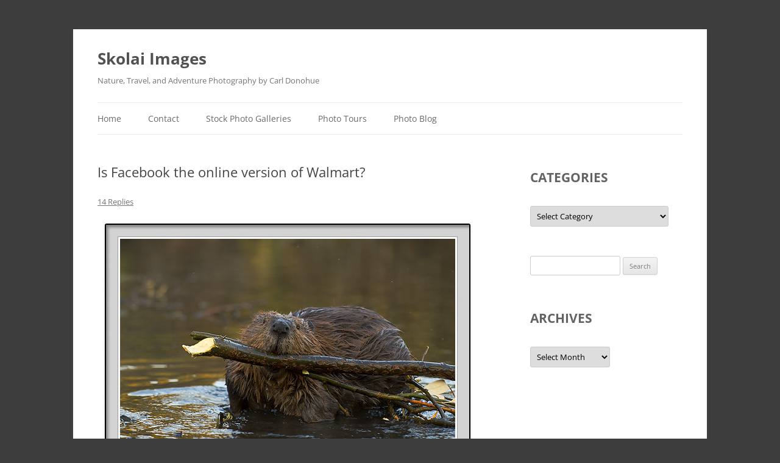

--- FILE ---
content_type: text/html; charset=UTF-8
request_url: https://blog.skolaiimages.com/journal/is-facebook-the-online-version-of-walmart/
body_size: 20868
content:
<!DOCTYPE html>
<!--[if IE 7]>
<html class="ie ie7" lang="en-US">
<![endif]-->
<!--[if IE 8]>
<html class="ie ie8" lang="en-US">
<![endif]-->
<!--[if !(IE 7) & !(IE 8)]><!-->
<html lang="en-US">
<!--<![endif]-->
<head>
<meta charset="UTF-8" />
<meta name="viewport" content="width=device-width, initial-scale=1.0" />

<link rel="profile" href="https://gmpg.org/xfn/11" />
<link rel="pingback" href="https://blog.skolaiimages.com/xmlrpc.php">
<!--[if lt IE 9]>
<script src="https://blog.skolaiimages.com/wp-content/themes/twentytwelve/js/html5.js?ver=3.7.0" type="text/javascript"></script>
<![endif]-->
<meta name='robots' content='index, follow, max-image-preview:large, max-snippet:-1, max-video-preview:-1' />
	<style>img:is([sizes="auto" i], [sizes^="auto," i]) { contain-intrinsic-size: 3000px 1500px }</style>
	
	<!-- This site is optimized with the Yoast SEO Premium plugin v19.7 (Yoast SEO v26.3) - https://yoast.com/wordpress/plugins/seo/ -->
	<title>Is Facebook the online version of Walmart?</title>
	<meta name="description" content="Professional stock photo Is Facebook the online version of Walmart?" />
	<link rel="canonical" href="https://blog.skolaiimages.com/journal/is-facebook-the-online-version-of-walmart/" />
	<meta property="og:locale" content="en_US" />
	<meta property="og:type" content="article" />
	<meta property="og:title" content="Is Facebook the online version of Walmart?" />
	<meta property="og:description" content="Professional stock photo Is Facebook the online version of Walmart?" />
	<meta property="og:url" content="https://blog.skolaiimages.com/journal/is-facebook-the-online-version-of-walmart/" />
	<meta property="og:site_name" content="Skolai Images" />
	<meta property="article:published_time" content="2009-11-16T01:24:52+00:00" />
	<meta property="article:modified_time" content="2025-11-05T21:08:54+00:00" />
	<meta property="og:image" content="https://blog.skolaiimages.com/wp-content/uploads/2009/11/JUL4702.jpg" />
	<meta property="og:image:width" content="600" />
	<meta property="og:image:height" content="416" />
	<meta property="og:image:type" content="image/jpeg" />
	<meta name="author" content="Carl D" />
	<meta name="twitter:label1" content="Written by" />
	<meta name="twitter:data1" content="Carl D" />
	<meta name="twitter:label2" content="Est. reading time" />
	<meta name="twitter:data2" content="5 minutes" />
	<script type="application/ld+json" class="yoast-schema-graph">{"@context":"https://schema.org","@graph":[{"@type":"Article","@id":"https://blog.skolaiimages.com/journal/is-facebook-the-online-version-of-walmart/#article","isPartOf":{"@id":"https://blog.skolaiimages.com/journal/is-facebook-the-online-version-of-walmart/"},"author":{"name":"Carl D","@id":"https://blog.skolaiimages.com/#/schema/person/636fb57f1f32bb94d934095d30e3cb44"},"headline":"Is Facebook the online version of Walmart?","datePublished":"2009-11-16T01:24:52+00:00","dateModified":"2025-11-05T21:08:54+00:00","mainEntityOfPage":{"@id":"https://blog.skolaiimages.com/journal/is-facebook-the-online-version-of-walmart/"},"wordCount":1023,"commentCount":14,"publisher":{"@id":"https://blog.skolaiimages.com/#organization"},"image":{"@id":"https://blog.skolaiimages.com/journal/is-facebook-the-online-version-of-walmart/#primaryimage"},"thumbnailUrl":"https://blog.skolaiimages.com/wp-content/uploads/2009/11/JUL47021.jpg","keywords":["beaver","facebook","flickr","mammals","social networking","twitter","Walmart","Wildlife"],"articleSection":["Musings","News","Photo business","Photography","Rants","Small Mammals","Tech Stuff","Wildlife","Wrangell - St. Elias National Park"],"inLanguage":"en-US","potentialAction":[{"@type":"CommentAction","name":"Comment","target":["https://blog.skolaiimages.com/journal/is-facebook-the-online-version-of-walmart/#respond"]}]},{"@type":"WebPage","@id":"https://blog.skolaiimages.com/journal/is-facebook-the-online-version-of-walmart/","url":"https://blog.skolaiimages.com/journal/is-facebook-the-online-version-of-walmart/","name":"Is Facebook the online version of Walmart?","isPartOf":{"@id":"https://blog.skolaiimages.com/#website"},"primaryImageOfPage":{"@id":"https://blog.skolaiimages.com/journal/is-facebook-the-online-version-of-walmart/#primaryimage"},"image":{"@id":"https://blog.skolaiimages.com/journal/is-facebook-the-online-version-of-walmart/#primaryimage"},"thumbnailUrl":"https://blog.skolaiimages.com/wp-content/uploads/2009/11/JUL47021.jpg","datePublished":"2009-11-16T01:24:52+00:00","dateModified":"2025-11-05T21:08:54+00:00","description":"Professional stock photo Is Facebook the online version of Walmart?","breadcrumb":{"@id":"https://blog.skolaiimages.com/journal/is-facebook-the-online-version-of-walmart/#breadcrumb"},"inLanguage":"en-US","potentialAction":[{"@type":"ReadAction","target":["https://blog.skolaiimages.com/journal/is-facebook-the-online-version-of-walmart/"]}]},{"@type":"ImageObject","inLanguage":"en-US","@id":"https://blog.skolaiimages.com/journal/is-facebook-the-online-version-of-walmart/#primaryimage","url":"https://blog.skolaiimages.com/wp-content/uploads/2009/11/JUL47021.jpg","contentUrl":"https://blog.skolaiimages.com/wp-content/uploads/2009/11/JUL47021.jpg","width":600,"height":416},{"@type":"BreadcrumbList","@id":"https://blog.skolaiimages.com/journal/is-facebook-the-online-version-of-walmart/#breadcrumb","itemListElement":[{"@type":"ListItem","position":1,"name":"Home","item":"https://blog.skolaiimages.com/"},{"@type":"ListItem","position":2,"name":"Journal","item":"https://blog.skolaiimages.com/journal/"},{"@type":"ListItem","position":3,"name":"Alaska","item":"https://blog.skolaiimages.com/journal/category/alaska/"},{"@type":"ListItem","position":4,"name":"Wrangell - St. Elias National Park","item":"https://blog.skolaiimages.com/journal/category/alaska/wrangell-st-elias-national-park/"},{"@type":"ListItem","position":5,"name":"Is Facebook the online version of Walmart?"}]},{"@type":"WebSite","@id":"https://blog.skolaiimages.com/#website","url":"https://blog.skolaiimages.com/","name":"Skolai Images","description":"Nature, Travel, and Adventure Photography by Carl Donohue","publisher":{"@id":"https://blog.skolaiimages.com/#organization"},"potentialAction":[{"@type":"SearchAction","target":{"@type":"EntryPoint","urlTemplate":"https://blog.skolaiimages.com/?s={search_term_string}"},"query-input":{"@type":"PropertyValueSpecification","valueRequired":true,"valueName":"search_term_string"}}],"inLanguage":"en-US"},{"@type":["Organization","Place"],"@id":"https://blog.skolaiimages.com/#organization","name":"Skolai Images","url":"https://blog.skolaiimages.com/","logo":{"@id":"https://blog.skolaiimages.com/journal/is-facebook-the-online-version-of-walmart/#local-main-organization-logo"},"image":{"@id":"https://blog.skolaiimages.com/journal/is-facebook-the-online-version-of-walmart/#local-main-organization-logo"},"telephone":["7709524549"],"openingHoursSpecification":[{"@type":"OpeningHoursSpecification","dayOfWeek":["Monday","Tuesday","Wednesday","Thursday","Friday"],"opens":"09:00","closes":"17:00"},{"@type":"OpeningHoursSpecification","dayOfWeek":["Saturday","Sunday"],"opens":"00:00","closes":"00:00"}],"email":"carl@skolaiimages.com"},{"@type":"Person","@id":"https://blog.skolaiimages.com/#/schema/person/636fb57f1f32bb94d934095d30e3cb44","name":"Carl D","image":{"@type":"ImageObject","inLanguage":"en-US","@id":"https://blog.skolaiimages.com/#/schema/person/image/","url":"https://secure.gravatar.com/avatar/ded1cc55ca4407393a47261a7f84ddbc30e42c86f3466b90fae23fb85f1ba43d?s=96&r=g","contentUrl":"https://secure.gravatar.com/avatar/ded1cc55ca4407393a47261a7f84ddbc30e42c86f3466b90fae23fb85f1ba43d?s=96&r=g","caption":"Carl D"},"sameAs":["https://www.expeditionsalaska.com/"]},{"@type":"ImageObject","inLanguage":"en-US","@id":"https://blog.skolaiimages.com/journal/is-facebook-the-online-version-of-walmart/#local-main-organization-logo","url":"https://blog.skolaiimages.com/wp-content/uploads/2015/11/09_SEP1072.jpg","contentUrl":"https://blog.skolaiimages.com/wp-content/uploads/2015/11/09_SEP1072.jpg","caption":"Skolai Images"}]}</script>
	<meta name="geo.placename" content="Anchorage" />
	<meta name="geo.region" content="United States (US)" />
	<!-- / Yoast SEO Premium plugin. -->


<link rel='dns-prefetch' href='//www.google.com' />
<link rel='dns-prefetch' href='//ajax.googleapis.com' />
<link rel='stylesheet' id='wp-block-library-css' href='https://blog.skolaiimages.com/wp-includes/css/dist/block-library/style.min.css?ver=6.8.3' type='text/css' media='all' />
<style id='wp-block-library-theme-inline-css' type='text/css'>
.wp-block-audio :where(figcaption){color:#555;font-size:13px;text-align:center}.is-dark-theme .wp-block-audio :where(figcaption){color:#ffffffa6}.wp-block-audio{margin:0 0 1em}.wp-block-code{border:1px solid #ccc;border-radius:4px;font-family:Menlo,Consolas,monaco,monospace;padding:.8em 1em}.wp-block-embed :where(figcaption){color:#555;font-size:13px;text-align:center}.is-dark-theme .wp-block-embed :where(figcaption){color:#ffffffa6}.wp-block-embed{margin:0 0 1em}.blocks-gallery-caption{color:#555;font-size:13px;text-align:center}.is-dark-theme .blocks-gallery-caption{color:#ffffffa6}:root :where(.wp-block-image figcaption){color:#555;font-size:13px;text-align:center}.is-dark-theme :root :where(.wp-block-image figcaption){color:#ffffffa6}.wp-block-image{margin:0 0 1em}.wp-block-pullquote{border-bottom:4px solid;border-top:4px solid;color:currentColor;margin-bottom:1.75em}.wp-block-pullquote cite,.wp-block-pullquote footer,.wp-block-pullquote__citation{color:currentColor;font-size:.8125em;font-style:normal;text-transform:uppercase}.wp-block-quote{border-left:.25em solid;margin:0 0 1.75em;padding-left:1em}.wp-block-quote cite,.wp-block-quote footer{color:currentColor;font-size:.8125em;font-style:normal;position:relative}.wp-block-quote:where(.has-text-align-right){border-left:none;border-right:.25em solid;padding-left:0;padding-right:1em}.wp-block-quote:where(.has-text-align-center){border:none;padding-left:0}.wp-block-quote.is-large,.wp-block-quote.is-style-large,.wp-block-quote:where(.is-style-plain){border:none}.wp-block-search .wp-block-search__label{font-weight:700}.wp-block-search__button{border:1px solid #ccc;padding:.375em .625em}:where(.wp-block-group.has-background){padding:1.25em 2.375em}.wp-block-separator.has-css-opacity{opacity:.4}.wp-block-separator{border:none;border-bottom:2px solid;margin-left:auto;margin-right:auto}.wp-block-separator.has-alpha-channel-opacity{opacity:1}.wp-block-separator:not(.is-style-wide):not(.is-style-dots){width:100px}.wp-block-separator.has-background:not(.is-style-dots){border-bottom:none;height:1px}.wp-block-separator.has-background:not(.is-style-wide):not(.is-style-dots){height:2px}.wp-block-table{margin:0 0 1em}.wp-block-table td,.wp-block-table th{word-break:normal}.wp-block-table :where(figcaption){color:#555;font-size:13px;text-align:center}.is-dark-theme .wp-block-table :where(figcaption){color:#ffffffa6}.wp-block-video :where(figcaption){color:#555;font-size:13px;text-align:center}.is-dark-theme .wp-block-video :where(figcaption){color:#ffffffa6}.wp-block-video{margin:0 0 1em}:root :where(.wp-block-template-part.has-background){margin-bottom:0;margin-top:0;padding:1.25em 2.375em}
</style>
<style id='classic-theme-styles-inline-css' type='text/css'>
/*! This file is auto-generated */
.wp-block-button__link{color:#fff;background-color:#32373c;border-radius:9999px;box-shadow:none;text-decoration:none;padding:calc(.667em + 2px) calc(1.333em + 2px);font-size:1.125em}.wp-block-file__button{background:#32373c;color:#fff;text-decoration:none}
</style>
<style id='global-styles-inline-css' type='text/css'>
:root{--wp--preset--aspect-ratio--square: 1;--wp--preset--aspect-ratio--4-3: 4/3;--wp--preset--aspect-ratio--3-4: 3/4;--wp--preset--aspect-ratio--3-2: 3/2;--wp--preset--aspect-ratio--2-3: 2/3;--wp--preset--aspect-ratio--16-9: 16/9;--wp--preset--aspect-ratio--9-16: 9/16;--wp--preset--color--black: #000000;--wp--preset--color--cyan-bluish-gray: #abb8c3;--wp--preset--color--white: #fff;--wp--preset--color--pale-pink: #f78da7;--wp--preset--color--vivid-red: #cf2e2e;--wp--preset--color--luminous-vivid-orange: #ff6900;--wp--preset--color--luminous-vivid-amber: #fcb900;--wp--preset--color--light-green-cyan: #7bdcb5;--wp--preset--color--vivid-green-cyan: #00d084;--wp--preset--color--pale-cyan-blue: #8ed1fc;--wp--preset--color--vivid-cyan-blue: #0693e3;--wp--preset--color--vivid-purple: #9b51e0;--wp--preset--color--blue: #21759b;--wp--preset--color--dark-gray: #444;--wp--preset--color--medium-gray: #9f9f9f;--wp--preset--color--light-gray: #e6e6e6;--wp--preset--gradient--vivid-cyan-blue-to-vivid-purple: linear-gradient(135deg,rgba(6,147,227,1) 0%,rgb(155,81,224) 100%);--wp--preset--gradient--light-green-cyan-to-vivid-green-cyan: linear-gradient(135deg,rgb(122,220,180) 0%,rgb(0,208,130) 100%);--wp--preset--gradient--luminous-vivid-amber-to-luminous-vivid-orange: linear-gradient(135deg,rgba(252,185,0,1) 0%,rgba(255,105,0,1) 100%);--wp--preset--gradient--luminous-vivid-orange-to-vivid-red: linear-gradient(135deg,rgba(255,105,0,1) 0%,rgb(207,46,46) 100%);--wp--preset--gradient--very-light-gray-to-cyan-bluish-gray: linear-gradient(135deg,rgb(238,238,238) 0%,rgb(169,184,195) 100%);--wp--preset--gradient--cool-to-warm-spectrum: linear-gradient(135deg,rgb(74,234,220) 0%,rgb(151,120,209) 20%,rgb(207,42,186) 40%,rgb(238,44,130) 60%,rgb(251,105,98) 80%,rgb(254,248,76) 100%);--wp--preset--gradient--blush-light-purple: linear-gradient(135deg,rgb(255,206,236) 0%,rgb(152,150,240) 100%);--wp--preset--gradient--blush-bordeaux: linear-gradient(135deg,rgb(254,205,165) 0%,rgb(254,45,45) 50%,rgb(107,0,62) 100%);--wp--preset--gradient--luminous-dusk: linear-gradient(135deg,rgb(255,203,112) 0%,rgb(199,81,192) 50%,rgb(65,88,208) 100%);--wp--preset--gradient--pale-ocean: linear-gradient(135deg,rgb(255,245,203) 0%,rgb(182,227,212) 50%,rgb(51,167,181) 100%);--wp--preset--gradient--electric-grass: linear-gradient(135deg,rgb(202,248,128) 0%,rgb(113,206,126) 100%);--wp--preset--gradient--midnight: linear-gradient(135deg,rgb(2,3,129) 0%,rgb(40,116,252) 100%);--wp--preset--font-size--small: 13px;--wp--preset--font-size--medium: 20px;--wp--preset--font-size--large: 36px;--wp--preset--font-size--x-large: 42px;--wp--preset--spacing--20: 0.44rem;--wp--preset--spacing--30: 0.67rem;--wp--preset--spacing--40: 1rem;--wp--preset--spacing--50: 1.5rem;--wp--preset--spacing--60: 2.25rem;--wp--preset--spacing--70: 3.38rem;--wp--preset--spacing--80: 5.06rem;--wp--preset--shadow--natural: 6px 6px 9px rgba(0, 0, 0, 0.2);--wp--preset--shadow--deep: 12px 12px 50px rgba(0, 0, 0, 0.4);--wp--preset--shadow--sharp: 6px 6px 0px rgba(0, 0, 0, 0.2);--wp--preset--shadow--outlined: 6px 6px 0px -3px rgba(255, 255, 255, 1), 6px 6px rgba(0, 0, 0, 1);--wp--preset--shadow--crisp: 6px 6px 0px rgba(0, 0, 0, 1);}:where(.is-layout-flex){gap: 0.5em;}:where(.is-layout-grid){gap: 0.5em;}body .is-layout-flex{display: flex;}.is-layout-flex{flex-wrap: wrap;align-items: center;}.is-layout-flex > :is(*, div){margin: 0;}body .is-layout-grid{display: grid;}.is-layout-grid > :is(*, div){margin: 0;}:where(.wp-block-columns.is-layout-flex){gap: 2em;}:where(.wp-block-columns.is-layout-grid){gap: 2em;}:where(.wp-block-post-template.is-layout-flex){gap: 1.25em;}:where(.wp-block-post-template.is-layout-grid){gap: 1.25em;}.has-black-color{color: var(--wp--preset--color--black) !important;}.has-cyan-bluish-gray-color{color: var(--wp--preset--color--cyan-bluish-gray) !important;}.has-white-color{color: var(--wp--preset--color--white) !important;}.has-pale-pink-color{color: var(--wp--preset--color--pale-pink) !important;}.has-vivid-red-color{color: var(--wp--preset--color--vivid-red) !important;}.has-luminous-vivid-orange-color{color: var(--wp--preset--color--luminous-vivid-orange) !important;}.has-luminous-vivid-amber-color{color: var(--wp--preset--color--luminous-vivid-amber) !important;}.has-light-green-cyan-color{color: var(--wp--preset--color--light-green-cyan) !important;}.has-vivid-green-cyan-color{color: var(--wp--preset--color--vivid-green-cyan) !important;}.has-pale-cyan-blue-color{color: var(--wp--preset--color--pale-cyan-blue) !important;}.has-vivid-cyan-blue-color{color: var(--wp--preset--color--vivid-cyan-blue) !important;}.has-vivid-purple-color{color: var(--wp--preset--color--vivid-purple) !important;}.has-black-background-color{background-color: var(--wp--preset--color--black) !important;}.has-cyan-bluish-gray-background-color{background-color: var(--wp--preset--color--cyan-bluish-gray) !important;}.has-white-background-color{background-color: var(--wp--preset--color--white) !important;}.has-pale-pink-background-color{background-color: var(--wp--preset--color--pale-pink) !important;}.has-vivid-red-background-color{background-color: var(--wp--preset--color--vivid-red) !important;}.has-luminous-vivid-orange-background-color{background-color: var(--wp--preset--color--luminous-vivid-orange) !important;}.has-luminous-vivid-amber-background-color{background-color: var(--wp--preset--color--luminous-vivid-amber) !important;}.has-light-green-cyan-background-color{background-color: var(--wp--preset--color--light-green-cyan) !important;}.has-vivid-green-cyan-background-color{background-color: var(--wp--preset--color--vivid-green-cyan) !important;}.has-pale-cyan-blue-background-color{background-color: var(--wp--preset--color--pale-cyan-blue) !important;}.has-vivid-cyan-blue-background-color{background-color: var(--wp--preset--color--vivid-cyan-blue) !important;}.has-vivid-purple-background-color{background-color: var(--wp--preset--color--vivid-purple) !important;}.has-black-border-color{border-color: var(--wp--preset--color--black) !important;}.has-cyan-bluish-gray-border-color{border-color: var(--wp--preset--color--cyan-bluish-gray) !important;}.has-white-border-color{border-color: var(--wp--preset--color--white) !important;}.has-pale-pink-border-color{border-color: var(--wp--preset--color--pale-pink) !important;}.has-vivid-red-border-color{border-color: var(--wp--preset--color--vivid-red) !important;}.has-luminous-vivid-orange-border-color{border-color: var(--wp--preset--color--luminous-vivid-orange) !important;}.has-luminous-vivid-amber-border-color{border-color: var(--wp--preset--color--luminous-vivid-amber) !important;}.has-light-green-cyan-border-color{border-color: var(--wp--preset--color--light-green-cyan) !important;}.has-vivid-green-cyan-border-color{border-color: var(--wp--preset--color--vivid-green-cyan) !important;}.has-pale-cyan-blue-border-color{border-color: var(--wp--preset--color--pale-cyan-blue) !important;}.has-vivid-cyan-blue-border-color{border-color: var(--wp--preset--color--vivid-cyan-blue) !important;}.has-vivid-purple-border-color{border-color: var(--wp--preset--color--vivid-purple) !important;}.has-vivid-cyan-blue-to-vivid-purple-gradient-background{background: var(--wp--preset--gradient--vivid-cyan-blue-to-vivid-purple) !important;}.has-light-green-cyan-to-vivid-green-cyan-gradient-background{background: var(--wp--preset--gradient--light-green-cyan-to-vivid-green-cyan) !important;}.has-luminous-vivid-amber-to-luminous-vivid-orange-gradient-background{background: var(--wp--preset--gradient--luminous-vivid-amber-to-luminous-vivid-orange) !important;}.has-luminous-vivid-orange-to-vivid-red-gradient-background{background: var(--wp--preset--gradient--luminous-vivid-orange-to-vivid-red) !important;}.has-very-light-gray-to-cyan-bluish-gray-gradient-background{background: var(--wp--preset--gradient--very-light-gray-to-cyan-bluish-gray) !important;}.has-cool-to-warm-spectrum-gradient-background{background: var(--wp--preset--gradient--cool-to-warm-spectrum) !important;}.has-blush-light-purple-gradient-background{background: var(--wp--preset--gradient--blush-light-purple) !important;}.has-blush-bordeaux-gradient-background{background: var(--wp--preset--gradient--blush-bordeaux) !important;}.has-luminous-dusk-gradient-background{background: var(--wp--preset--gradient--luminous-dusk) !important;}.has-pale-ocean-gradient-background{background: var(--wp--preset--gradient--pale-ocean) !important;}.has-electric-grass-gradient-background{background: var(--wp--preset--gradient--electric-grass) !important;}.has-midnight-gradient-background{background: var(--wp--preset--gradient--midnight) !important;}.has-small-font-size{font-size: var(--wp--preset--font-size--small) !important;}.has-medium-font-size{font-size: var(--wp--preset--font-size--medium) !important;}.has-large-font-size{font-size: var(--wp--preset--font-size--large) !important;}.has-x-large-font-size{font-size: var(--wp--preset--font-size--x-large) !important;}
:where(.wp-block-post-template.is-layout-flex){gap: 1.25em;}:where(.wp-block-post-template.is-layout-grid){gap: 1.25em;}
:where(.wp-block-columns.is-layout-flex){gap: 2em;}:where(.wp-block-columns.is-layout-grid){gap: 2em;}
:root :where(.wp-block-pullquote){font-size: 1.5em;line-height: 1.6;}
</style>
<link rel='stylesheet' id='ccf-jquery-ui-css' href='//ajax.googleapis.com/ajax/libs/jqueryui/1.8.2/themes/smoothness/jquery-ui.css?ver=6.8.3' type='text/css' media='all' />
<link rel='stylesheet' id='ccf-form-css' href='https://blog.skolaiimages.com/wp-content/plugins/custom-contact-forms/assets/build/css/form.min.css?ver=7.8.5' type='text/css' media='all' />
<link rel='stylesheet' id='fancybox-for-wp-css' href='https://blog.skolaiimages.com/wp-content/plugins/fancybox-for-wordpress/assets/css/fancybox.css?ver=1.3.4' type='text/css' media='all' />
<link rel='stylesheet' id='twentytwelve-fonts-css' href='https://blog.skolaiimages.com/wp-content/themes/twentytwelve/fonts/font-open-sans.css?ver=20230328' type='text/css' media='all' />
<link rel='stylesheet' id='twentytwelve-style-css' href='https://blog.skolaiimages.com/wp-content/themes/child-theme/style.css?ver=20250715' type='text/css' media='all' />
<link rel='stylesheet' id='twentytwelve-block-style-css' href='https://blog.skolaiimages.com/wp-content/themes/twentytwelve/css/blocks.css?ver=20240812' type='text/css' media='all' />
<!--[if lt IE 9]>
<link rel='stylesheet' id='twentytwelve-ie-css' href='https://blog.skolaiimages.com/wp-content/themes/twentytwelve/css/ie.css?ver=20240722' type='text/css' media='all' />
<![endif]-->
<link rel='stylesheet' id='parent-style-css' href='https://blog.skolaiimages.com/wp-content/themes/twentytwelve/style.css?ver=6.8.3' type='text/css' media='all' />
<script type="text/javascript" src="https://blog.skolaiimages.com/wp-includes/js/jquery/jquery.min.js?ver=3.7.1" id="jquery-core-js"></script>
<script type="text/javascript" src="https://blog.skolaiimages.com/wp-includes/js/jquery/jquery-migrate.min.js?ver=3.4.1" id="jquery-migrate-js"></script>
<script type="text/javascript" src="https://blog.skolaiimages.com/wp-includes/js/jquery/ui/core.min.js?ver=1.13.3" id="jquery-ui-core-js"></script>
<script type="text/javascript" src="https://blog.skolaiimages.com/wp-includes/js/jquery/ui/datepicker.min.js?ver=1.13.3" id="jquery-ui-datepicker-js"></script>
<script type="text/javascript" id="jquery-ui-datepicker-js-after">
/* <![CDATA[ */
jQuery(function(jQuery){jQuery.datepicker.setDefaults({"closeText":"Close","currentText":"Today","monthNames":["January","February","March","April","May","June","July","August","September","October","November","December"],"monthNamesShort":["Jan","Feb","Mar","Apr","May","Jun","Jul","Aug","Sep","Oct","Nov","Dec"],"nextText":"Next","prevText":"Previous","dayNames":["Sunday","Monday","Tuesday","Wednesday","Thursday","Friday","Saturday"],"dayNamesShort":["Sun","Mon","Tue","Wed","Thu","Fri","Sat"],"dayNamesMin":["S","M","T","W","T","F","S"],"dateFormat":"MM d, yy","firstDay":1,"isRTL":false});});
/* ]]> */
</script>
<script type="text/javascript" src="https://blog.skolaiimages.com/wp-includes/js/underscore.min.js?ver=1.13.7" id="underscore-js"></script>
<script type="text/javascript" id="ccf-form-js-extra">
/* <![CDATA[ */
var ccfSettings = {"ajaxurl":"https:\/\/blog.skolaiimages.com\/wp-admin\/admin-ajax.php","required":"This field is required.","date_required":"Date is required.","hour_required":"Hour is required.","minute_required":"Minute is required.","am-pm_required":"AM\/PM is required.","match":"Emails do not match.","email":"This is not a valid email address.","recaptcha":"Your reCAPTCHA response was incorrect.","recaptcha_theme":"light","phone":"This is not a valid phone number.","digits":"This phone number is not 10 digits","hour":"This is not a valid hour.","date":"This date is not valid.","minute":"This is not a valid minute.","fileExtension":"This is not an allowed file extension","fileSize":"This file is bigger than","unknown":"An unknown error occured.","website":"This is not a valid URL. URL's must start with http(s):\/\/"};
/* ]]> */
</script>
<script type="text/javascript" src="https://blog.skolaiimages.com/wp-content/plugins/custom-contact-forms/assets/build/js/form.min.js?ver=7.8.5" id="ccf-form-js"></script>
<script type="text/javascript" src="https://blog.skolaiimages.com/wp-content/plugins/fancybox-for-wordpress/assets/js/purify.min.js?ver=1.3.4" id="purify-js"></script>
<script type="text/javascript" src="https://blog.skolaiimages.com/wp-content/plugins/fancybox-for-wordpress/assets/js/jquery.fancybox.js?ver=1.3.4" id="fancybox-for-wp-js"></script>
<script type="text/javascript" src="https://blog.skolaiimages.com/wp-content/themes/twentytwelve/js/navigation.js?ver=20250303" id="twentytwelve-navigation-js" defer="defer" data-wp-strategy="defer"></script>

<!-- Fancybox for WordPress v3.3.7 -->
<style type="text/css">
	.fancybox-slide--image .fancybox-content{background-color: #FFFFFF}div.fancybox-caption{display:none !important;}
	
	img.fancybox-image{border-width:10px;border-color:#FFFFFF;border-style:solid;}
	div.fancybox-bg{background-color:rgba(102,102,102,0.8);opacity:1 !important;}div.fancybox-content{border-color:#FFFFFF}
	div#fancybox-title{background-color:#FFFFFF}
	div.fancybox-content{background-color:#FFFFFF}
	div#fancybox-title-inside{color:#333333}
	
	
	
	div.fancybox-caption p.caption-title{display:inline-block}
	div.fancybox-caption p.caption-title{font-size:14px}
	div.fancybox-caption p.caption-title{color:#333333}
	div.fancybox-caption {color:#333333}div.fancybox-caption p.caption-title {background:#fff; width:auto;padding:10px 30px;}div.fancybox-content p.caption-title{color:#333333;margin: 0;padding: 5px 0;}body.fancybox-active .fancybox-container .fancybox-stage .fancybox-content .fancybox-close-small{display:block;}
</style><script type="text/javascript">
	jQuery(function () {

		var mobileOnly = false;
		
		if (mobileOnly) {
			return;
		}

		jQuery.fn.getTitle = function () { // Copy the title of every IMG tag and add it to its parent A so that fancybox can show titles
			var arr = jQuery("a[data-fancybox]");jQuery.each(arr, function() {var title = jQuery(this).children("img").attr("title") || '';var figCaptionHtml = jQuery(this).next("figcaption").html() || '';var processedCaption = figCaptionHtml;if (figCaptionHtml.length && typeof DOMPurify === 'function') {processedCaption = DOMPurify.sanitize(figCaptionHtml, {USE_PROFILES: {html: true}});} else if (figCaptionHtml.length) {processedCaption = jQuery("<div>").text(figCaptionHtml).html();}var newTitle = title;if (processedCaption.length) {newTitle = title.length ? title + " " + processedCaption : processedCaption;}if (newTitle.length) {jQuery(this).attr("title", newTitle);}});		}

		// Supported file extensions

				var thumbnails = jQuery("a:has(img)").not(".nolightbox").not('.envira-gallery-link').not('.ngg-simplelightbox').filter(function () {
			return /\.(jpe?g|png|gif|mp4|webp|bmp|pdf)(\?[^/]*)*$/i.test(jQuery(this).attr('href'))
		});
		

		// Add data-type iframe for links that are not images or videos.
		var iframeLinks = jQuery('.fancyboxforwp').filter(function () {
			return !/\.(jpe?g|png|gif|mp4|webp|bmp|pdf)(\?[^/]*)*$/i.test(jQuery(this).attr('href'))
		}).filter(function () {
			return !/vimeo|youtube/i.test(jQuery(this).attr('href'))
		});
		iframeLinks.attr({"data-type": "iframe"}).getTitle();

				// Gallery All
		thumbnails.addClass("fancyboxforwp").attr("data-fancybox", "gallery").getTitle();
		iframeLinks.attr({"data-fancybox": "gallery"}).getTitle();

		// Gallery type NONE
		
		// Call fancybox and apply it on any link with a rel atribute that starts with "fancybox", with the options set on the admin panel
		jQuery("a.fancyboxforwp").fancyboxforwp({
			loop: false,
			smallBtn: true,
			zoomOpacity: "auto",
			animationEffect: "fade",
			animationDuration: 500,
			transitionEffect: "fade",
			transitionDuration: "300",
			overlayShow: true,
			overlayOpacity: "0.8",
			titleShow: true,
			titlePosition: "inside",
			keyboard: true,
			showCloseButton: true,
			arrows: true,
			clickContent:false,
			clickSlide: "close",
			mobile: {
				clickContent: function (current, event) {
					return current.type === "image" ? "toggleControls" : false;
				},
				clickSlide: function (current, event) {
					return current.type === "image" ? "close" : "close";
				},
			},
			wheel: false,
			toolbar: true,
			preventCaptionOverlap: true,
			onInit: function() { },			onDeactivate
	: function() { },		beforeClose: function() { },			afterShow: function(instance) { jQuery( ".fancybox-image" ).on("click", function( ){ ( instance.isScaledDown() ) ? instance.scaleToActual() : instance.scaleToFit() }) },				afterClose: function() { },					caption : function( instance, item ) {var title = "";if("undefined" != typeof jQuery(this).context ){var title = jQuery(this).context.title;} else { var title = ("undefined" != typeof jQuery(this).attr("title")) ? jQuery(this).attr("title") : false;}var caption = jQuery(this).data('caption') || '';if ( item.type === 'image' && title.length ) {caption = (caption.length ? caption + '<br />' : '') + '<p class="caption-title">'+jQuery("<div>").text(title).html()+'</p>' ;}if (typeof DOMPurify === "function" && caption.length) { return DOMPurify.sanitize(caption, {USE_PROFILES: {html: true}}); } else { return jQuery("<div>").text(caption).html(); }},
		afterLoad : function( instance, current ) {var captionContent = current.opts.caption || '';var sanitizedCaptionString = '';if (typeof DOMPurify === 'function' && captionContent.length) {sanitizedCaptionString = DOMPurify.sanitize(captionContent, {USE_PROFILES: {html: true}});} else if (captionContent.length) { sanitizedCaptionString = jQuery("<div>").text(captionContent).html();}if (sanitizedCaptionString.length) { current.$content.append(jQuery('<div class=\"fancybox-custom-caption inside-caption\" style=\" position: absolute;left:0;right:0;color:#000;margin:0 auto;bottom:0;text-align:center;background-color:#FFFFFF \"></div>').html(sanitizedCaptionString)); }},
			})
		;

			})
</script>
<!-- END Fancybox for WordPress -->
<style type="text/css" id="custom-background-css">
body.custom-background { background-color: #3d3d3d; }
</style>
	<link rel="icon" href="https://blog.skolaiimages.com/wp-content/uploads/2016/02/cropped-14-polar-bear-17084-32x32.jpg" sizes="32x32" />
<link rel="icon" href="https://blog.skolaiimages.com/wp-content/uploads/2016/02/cropped-14-polar-bear-17084-192x192.jpg" sizes="192x192" />
<link rel="apple-touch-icon" href="https://blog.skolaiimages.com/wp-content/uploads/2016/02/cropped-14-polar-bear-17084-180x180.jpg" />
<meta name="msapplication-TileImage" content="https://blog.skolaiimages.com/wp-content/uploads/2016/02/cropped-14-polar-bear-17084-270x270.jpg" />
		<style type="text/css" id="wp-custom-css">
			.entry-content p {
	font-size: 1.30em;
font-weight: 100;
}
.main-navigation li a {
	text-transform: none;
}
.main-navigation li {
	font-size: 1.00rem;
}
.main-navigation li ul li a {
	font-size: 0.95rem;
	line-height: 1.25;
}
		</style>
		<style id="sccss">/* Added by WPCurve // #89425 (MJ) // Widge Photo Page template - Start */

/* Image and Text - Start */
.page-template-wide-photo-page .imgtext {
    margin: 80px 0px;
}
.page-template-wide-photo-page .imgtext .leftcol, .page-template-wide-photo-page .imgtext .rightcol {
	display: inline-block;
	vertical-align: top;
}
.page-template-wide-photo-page .imgtext .leftcol {
    padding-left: 25px;
    width: auto;
}
.page-template-wide-photo-page .imgtext .rightcol {
    width: 40%;
}
.page-template-wide-photo-page .imgtext .rightcol /* p:first-child */ {
    margin-top: 0;
	/* Below is stuff I added */
	font-family: "Open Sans",Arial,Helvetica,sans-serif;
    font-size: 22px;
    font-weight: lighter;
    line-height: 1.3em;
    padding: 25px 20px 10px;
/* I added the stuff above here */  
}

.page-template-wide-photo-page .imgtext .rightcol h2 {
	font-family: "Lucida Grande", "Lucida Sans Unicode", Arial, sans-serif;
	letter-spacing: -1px;
	font-size: 24px;
  	line-height: 1.2em;
  	padding: 0px;
  	color:#969292;
}

/* Image and Text - END */

/* Main Content 2 col text - Start */
.page-template-wide-photo-page .main-content {
    background-color: #e5e5e5;
    clear: both;
    margin: 0;
    max-width: 1000px;
    padding: 65px 20px 25px;
}
.page-template-wide-photo-page #content .main-content h2 {
    color: #4c5154;
    font-family: Futura,"Trebuchet MS",Arial,sans-serif;
    font-size: 24px;
    font-weight: normal;
    line-height: 1.3em;
    margin: 0;
    padding: 20px 0;
    text-align: center;
}
.page-template-wide-photo-page .main-content .leftcol, .page-template-wide-photo-page .main-content .rightcol {
	display: inline-block;
    vertical-align: top;
  	width: 45%
}
.page-template-wide-photo-page .main-content .leftcol {
	margin-left: 15px;
}
.page-template-wide-photo-page .main-content .rightcol {
    margin-right: 15px;
}
.page-template-wide-photo-page .main-content p {
	font-family: "Open Sans",Arial,Helvetica,sans-serif;
    font-size: 22px;
    font-weight: lighter;
    line-height: 1.3em;
    padding: 25px 20px 10px;
}
/* Main Content 2 col text - END */


/* Tabs Field - Start */
.page-template-wide-photo-page .tabs {
	background-color: #491212;
  	padding: 10px 0px 20px 25px;
  	width: 100%;
  	height: 95px;
  	max-width: 975px;
	background-color: #980000;
	margin: 0px;
  	margin-bottom: 25px;
    font-family:Futura, 'Trebuchet MS', Arial, sans-serif;
    font-size: 24px;
  	font-weight: 100;
    text-transform: uppercase;
    letter-spacing: 1px;
    line-height: 1.5;
    word-break: normal;
}

.tabs ul {
	margin: 0px;
	padding:0px;
}

.tabs ul li {
	list-style:none;
}

.tabs ul li a {
	text-decoration: none;
	float: left;
	display: block;
	padding: 10px 10px;
  	color: #b3b3b3;
  	text-align: center;
  	width: 14%;
}

.tabs ul li a:hover {
	color: #e5e5e5;
  	text-decoration: underline;
/*  	background-color: #5b0000; */
}

/* Tabs Field - End */

/* First Text Box - Start (Added by Carl, Feb 6, 2016) */

.page-template-wide-photo-page .first-text-box {
	background-color: #FFFFFF;
  	padding-left: 45px;
  	margin:0px;
  	padding: 25px 45px;
  	max-width:1000px;
  	margin-bottom: 55px;
}

.page-template-wide-photo-page .first-text-box h2 {
 	color: #b3b3b3;
    font-family:Futura, 'Trebuchet MS', Arial, sans-serif;
    font-size: 36px;
    text-transform: uppercase;
    letter-spacing: 1px;
    text-align: center;
    line-height: 1.5;
    word-break: normal;
    margin: 20px 0px 0px;
}

.page-template-wide-photo-page .first-text-box h4 {
 	padding:  5px 25px;
	color: #969292;
    font-family: "Lucida Grande", "Lucida Sans Unicode", Arial, sans-serif;
	letter-spacing: -1px;
  	font-style: normal;
	font-size: 24px;
  	line-height: 1.2em;	
}

.page-template-wide-photo-page .first-text-box p {
	font-family: "Open Sans",Arial,Helvetica,sans-serif;
    font-size: 22px;
    font-weight: lighter;
    line-height: 1.3em;
    padding: 0px 25px;
}

.page-template-wide-photo-page .first-text-box ul {
	margin: 5px 0px;
	padding: 5px 5px;
}

.page-template-wide-photo-page .first-text-box ul li {
	list-style: none;
	line-height: 1.3em;
    font-family: "Open Sans",Arial,Helvetica,sans-serif;
	color: #292929;
    font-size: 16px;
    font-weight: 400;
  	margin-left: 35px;
	padding-bottom: 5px;
}


/* First Text Box - End */


/* Itinerary Field -Start */

.page-template-wide-photo-page .itinerary {
  	margin: 0px;
	max-width: 1000px;
  	background-color: #292929;
	color: #FFF;
  	padding: 55px 65px 65px 65px;
}

.page-template-wide-photo-page .itinerary h2 {
  	padding-bottom: 15px;
  	text-align:center;
  	color: #FEFEFE;
  	font-family:Futura, 'Trebuchet MS', Arial, sans-serif;
	text-transform: uppercase;
    font-size: 28px;
}

.page-template-wide-photo-page .itinerary p {
  	color:#FFF;
  	font-family: "Open Sans",Arial,Helvetica,sans-serif;
    font-size: 22px;
	font-weight: lighter;
	line-height: 1.3em;
}

/* Itinerary Field - End */

/* Video Container -Start */
.page-template-wide-photo-page .video {
  	margin: 0px;
  	padding: 0px;
}

/* Video Container - End */

/* Gallery Of Photos - Start (added By Carl) */

.page-template-wide-photo-page .gallery-of-photos {
  
  	background-color: #222;
  	margin: 10px 0px 0px 0px;
  	padding: 25px 0px 50px 0px;
	max-width: 1000px;
/*	color: #FEFEF7; */
}

.page-template-wide-photo-page .gallery-of-photos ul {
	margin: 0px;
  	padding: 0px;
  	padding-left: 0px;
}
	
.page-template-wide-photo-page .gallery-of-photos ul li {
	margin: 0px;
  	padding: 0px;
	list-style:none;
}

.page-template-wide-photo-page .gallery-of-photos ul li a {
	text-decoration:none;
	float: left;
	display: block;
	padding: 0px 0px 5px 10px;
/*  	margin: 15px; */
  	opacity: 1;
  	margin: 5px 0px;
  	/* border: 1px #FEFEF7 solid; */
}

.page-template-wide-photo-page .gallery-of-photos ul li a:hover {
	/* color: #e5e5e5;
  	border: 1px solid #FFF; */
  	opacity: 0.7;
}


/* Gallery Of Photos - End */

/* Included Field - Start */

.page-template-wide-photo-page .included {
  	background-color: #292929;
  	color: #000;
	margin: 0px;
    padding: 60px 25px 55px 25px;
}

.page-template-wide-photo-page .included h2 {
  	font-family:Futura, 'Trebuchet MS', Arial, sans-serif;
	text-transform: uppercase;
    font-size: 28px;
  	color: #b3b3b3;
  	padding: 25px 0px;
}

.page-template-wide-photo-page .included h3 {
  	font: font-family:Futura, 'Trebuchet MS', Arial, sans-serif;
	text-transform: uppercase;
    font-size: 22px;
  	color: #b3b3b3;
  	padding: 25px 0px;
  
}
.page-template-wide-photo-page .included p {
 	color:#FFF;
  	font-family: "Open Sans",Arial,Helvetica,sans-serif;
    font-size: 18px;
	font-weight: lighter;
	line-height: 1.5em;
}
  

.page-template-wide-photo-page .included .leftcol, .page-template-wide-photo-page .included .rightcol {
	display: inline-block;
    vertical-align: top;
  	width: 45%
}

.page-template-wide-photo-page .included .leftcol {
	margin-left: 45px;  	
}

.page-template-wide-photo-page .included .rightcol {
	margin-right: 15px;
  	padding-left: 25px;
}

/* Included Field - end */


/* Species - Start */

.page-template-wide-photo-page .species {
	margin: 0px;
  	padding: 65px 0px 25px 0px;
  	background-color: #EFEFEF;
}

.page-template-wide-photo-page .species h2 {
  	color: #454545;
  	font-family:Futura, 'Trebuchet MS', Arial, sans-serif;
	text-transform: uppercase;
    font-size: 28px;
	text-align: center;
	padding-bottom: 25px;
}

.page-template-wide-photo-page .species .rightcol, .page-template-wide-photo-page .species .leftcol {
	display: inline-block;
	vertical-align: top;
	width: 40%;
  
}

.page-template-wide-photo-page .species .leftcol {
  	margin-left: 65px;
}

.page-template-wide-photo-page .species .rightcol {
  
	margin-right: 35px;
	padding-left:25px
}

.page-template-wide-photo-page .species p {
  	color: #222;
  	font-family: "Open Sans",Arial,Helvetica,sans-serif;
    font-size: 18px;
	font-weight: lighter;
	line-height: 1.5em;
}

/* Species - End */


/* Other Page Features - Start */

.sectionBreak {
	width: 250px;
  	margin-top: 50px;
  	margin-bottom: 50px;
	margin-left:375px;
	border-bottom: #006d0f solid 1px;
}

.sectionBreak2 {
	width: 30%;
	margin-left:35%;
	border-bottom: #aa2525 solid 1px;
  	margin-top: 15px;
  	margin-bottom: 25px;
  	padding: 10px 0px;
	height: 10px;
}

.page-template-wide-photo-page .pagenav {
	font-family: "Open Sans",Arial,Helvetica,sans-serif;
    font-size: 18px;
	font-weight: lighter;
	line-height: 1.5em;
}

.page-template-wide-photo-page  p a {
  
	color: #3164ca;
}

.page-template-wide-photo-page p a:hover {
	color: #aa2525;
}

.page-template-wide-photo-page .clearfloat { /* this class should be placed on a div or break element and should be the final element before the close of a container that should fully contain a float */
	clear:both;
    height:0;
    font-size: 1px;
    line-height: 0px;
}

/* Other Page Features - End */

/* Added by WPCurve // #89425 (MJ) // Widge Photo Page template - END */

/* General Stuff */

.heavier {
  font-weight: 400;
}

/* End of general tweaks and touchups */</style></head>

<body class="wp-singular post-template-default single single-post postid-1303 single-format-standard custom-background wp-embed-responsive wp-theme-twentytwelve wp-child-theme-child-theme custom-font-enabled">
<div id="page" class="hfeed site">
	<a class="screen-reader-text skip-link" href="#content">Skip to content</a>
	<header id="masthead" class="site-header">
		<hgroup>
					<h1 class="site-title"><a href="https://blog.skolaiimages.com/" rel="home" >Skolai Images</a></h1>
			<h2 class="site-description">Nature, Travel, and Adventure Photography by Carl Donohue</h2>
		</hgroup>

		<nav id="site-navigation" class="main-navigation">
			<button class="menu-toggle">Menu</button>
			<div class="menu-mobile-menu-container"><ul id="menu-mobile-menu" class="nav-menu"><li id="menu-item-6152" class="menu-item menu-item-type-post_type menu-item-object-page menu-item-home menu-item-6152"><a href="https://blog.skolaiimages.com/" title="Skolai Images Home Page">Home</a></li>
<li id="menu-item-6998" class="menu-item menu-item-type-custom menu-item-object-custom menu-item-has-children menu-item-6998"><a href="https://www.skolaiimages.com/contact/">Contact</a>
<ul class="sub-menu">
	<li id="menu-item-6999" class="menu-item menu-item-type-custom menu-item-object-custom menu-item-6999"><a href="https://www.skolaiimages.com/page/about/">Bio</a></li>
	<li id="menu-item-7007" class="menu-item menu-item-type-custom menu-item-object-custom menu-item-7007"><a href="https://www.skolaiimages.com/contact/">Contact</a></li>
</ul>
</li>
<li id="menu-item-6161" class="menu-item menu-item-type-custom menu-item-object-custom menu-item-has-children menu-item-6161"><a href="https://www.skolaiimages.com/gallery/">Stock Photo Galleries</a>
<ul class="sub-menu">
	<li id="menu-item-6163" class="menu-item menu-item-type-custom menu-item-object-custom menu-item-6163"><a href="https://www.skolaiimages.com/gallery/alaska-photos/">Alaska Photos</a></li>
	<li id="menu-item-7155" class="menu-item menu-item-type-custom menu-item-object-custom menu-item-7155"><a href="https://www.skolaiimages.com/gallery/bear-photos/">Bear photos</a></li>
	<li id="menu-item-6165" class="menu-item menu-item-type-custom menu-item-object-custom menu-item-6165"><a href="https://www.skolaiimages.com/gallery/bird-photos/">Bird Photos</a></li>
	<li id="menu-item-7156" class="menu-item menu-item-type-custom menu-item-object-custom menu-item-7156"><a href="https://www.skolaiimages.com/gallery/bald-eagle-photos/">Bald Eagle Photos</a></li>
	<li id="menu-item-6166" class="menu-item menu-item-type-custom menu-item-object-custom menu-item-6166"><a href="https://www.skolaiimages.com/gallery/canada-photos/">Canada Photos</a></li>
	<li id="menu-item-7065" class="menu-item menu-item-type-custom menu-item-object-custom menu-item-7065"><a href="https://www.skolaiimages.com/gallery/landscape-photos/">Landscape Photos</a></li>
	<li id="menu-item-7157" class="menu-item menu-item-type-custom menu-item-object-custom menu-item-7157"><a href="https://www.skolaiimages.com/gallery/northern-lights-photos/">Northern lights photos</a></li>
	<li id="menu-item-6167" class="menu-item menu-item-type-custom menu-item-object-custom menu-item-6167"><a href="https://www.skolaiimages.com/gallery/wildlife-photos/">Wildlife Photos</a></li>
	<li id="menu-item-7153" class="menu-item menu-item-type-custom menu-item-object-custom menu-item-7153"><a href="https://www.skolaiimages.com/gallery/outdoor-recreation-photos/">Outdoor Recreation Photos</a></li>
</ul>
</li>
<li id="menu-item-6187" class="menu-item menu-item-type-custom menu-item-object-custom menu-item-6187"><a href="https://www.expeditionsalaska.com/alaska-photo-tours/" title="Alaska Photo Tours">Photo Tours</a></li>
<li id="menu-item-6151" class="menu-item menu-item-type-post_type menu-item-object-page current_page_parent menu-item-6151"><a href="https://blog.skolaiimages.com/journal/" title="Journal">Photo Blog</a></li>
</ul></div>		</nav><!-- #site-navigation -->

			</header><!-- #masthead -->

	<div id="main" class="wrapper">

	<div id="primary" class="site-content">
		<div id="content" role="main">

			
				
	<article id="post-1303" class="post-1303 post type-post status-publish format-standard hentry category-musings category-news category-photo-business category-photography category-rants category-small-mammals category-tech-stuff category-wildlife category-wrangell-st-elias-national-park tag-beaver tag-facebook tag-flickr tag-mammals tag-social-networking tag-twitter tag-walmart tag-wildlife">
				<header class="entry-header">
			
						<h1 class="entry-title">Is Facebook the online version of Walmart?</h1>
										<div class="comments-link">
					<a href="https://blog.skolaiimages.com/journal/is-facebook-the-online-version-of-walmart/#comments">14 Replies</a>				</div><!-- .comments-link -->
					</header><!-- .entry-header -->

				<div class="entry-content">
			<div class="wp-block-image">
<figure class="aligncenter"><a href="https://blog.skolaiimages.com/wp-content/uploads/2009/11/JUL47021.jpg"><img decoding="async" src="https://blog.skolaiimages.com/wp-content/uploads/2009/11/JUL47021.jpg" alt="A beaver (Castor canadensis) hauling willow back to his lodge, Wrangell-St. Elias National Park and Preserve, Alaska." class="wp-image-1304" title="Beaver hauling willow"/></a></figure></div>


<p class="photocaption">Beaver, (Castor canadensis), hauling willow back to his lodge for the winter, Wrangell-St. Elias National Park and Preserve, Alaska.</p>



<p>Hey Folks,</p>



<p>You undoubtedly heard the news; today&#8217;s bling is Social Networking. You need to be on Facebook and you need to Tweet (loud and often). You need people to Digg your Flickrworld, you need to be Linked In, Hooked Up and Decked Out. You need to do this because you can&#8217;t afford not to, because everyone else is doing it, and because if you want to get ahead in life, to succeed, you need to do what everyone else is doing. Right?</p>



<p>It&#8217;s true, so I jumped right in. In the last few months I&#8217;ve opened the pages of&nbsp;<a href="https://www.facebook.com/expeditionsalaska" target="_blank" rel="noreferrer noopener">Facebook</a> and&nbsp;Tweeted my first Tweet, and just this week started a <a href="https://www.flickr.com/photos/skolai-images/" target="_blank" rel="noreferrer noopener">Flickr photo account.</a> Additionally,&nbsp;my guiding business, <a title="Expeditions Alaska - Guided Backpacking Trips in Alaska." href="https://www.expeditionsalaska.com" target="_blank" rel="noopener">Expeditions Alaska,</a> is now&nbsp;<a title="Expeditions Alaska on Linked In" href="https://www.linkedin.com/in/expeditionsalaska" target="_blank" rel="noopener">Linked In.</a> Social networking, I&#8217;ve been instructed, is the key to my future success and now, after wrapping up a summer of hiking and backpacking in the mountains, I&#8217;m giving it a shot.</p>



<p>It&#8217;s an interesting and somewhat challenging process. You don&#8217;t need me to write about the ways in which successful folks engage this ‘<em>social networking’</em>, as this has been covered elsewhere far more effectively than I might manage. The topic here is the pervasive, engulfing nature of such sites as Twitter and Facebook, etc. According to their stats page Facebook has more than 300 million active users (irony of the term ‘<em>users’</em> duly noted).</p>



<span id="more-1303"></span>



<p>Twitter is admittedly far behind in overall numbers but experiencing similarly rapid cancerous growth &#8211; some estimates put their account numbers now at over 15 million. Flickr has over 36 million members as of 6 months ago, though the site is still less than 5 years old. The numbers, staggering as they are, mushroom daily.</p>



<p>Perusing the pages of Facebook, I connected with a number of other photographers and photography fans, many of whom I&#8217;ve previously “<em>known</em>” over the years through mutual participation in various online nature photography forums. It seems to me that more and more people are now shifting their time from these smaller forums to larger sites like Facebook, etc, with the obvious aim of reaching a greater audience, and hence finding a wider market.</p>



<p>Facebook is also convenient, I suppose, not just for connections with the photographers I “follow” but also other pages and groups and discussions that I might be interested in. It&#8217;s kinda like one-stop shopping.</p>



<p>Does this not sound more and more like the Wal-Mart of the web to anyone else? Check it out for yourself:</p>


<div class="wp-block-image">
<figure class="aligncenter"><img decoding="async" src="https://blog.skolaiimages.com/wp-content/uploads/2009/11/walmartfacebook1.gif" alt="Facebook logo superimposed over walmart" class="wp-image-1311" title="walmartfacebook"/></figure></div>


<p>Isn&#8217;t this kind of massive monopolization just another form of the corporate version of invasive species we see in the economic marketplace? They move in, take over everything in sight, bring the populace to rely completely on their service/s, and often drive smaller local industry into the ground (Starbucks, Barnes &amp; Noble, Home Depot, for example). Perhaps the internet equivalent yields plummeting traffic numbers for smaller community-type&nbsp;forums and sites, while these&nbsp;larger omnipresent sites incessantly expand membership numbers, only further boosting their own marketability (and hence many other comparative advantages).</p>



<p>I suspect in the coming years, even maybe months, we&#8217;ll see it become harder and harder for the smaller online communities, particularly in the various arts fields, such as photography, writing, music, video, etc, to maintain their support and viability. These types of disciplines definitely lend themselves to the online world (more so than, say, dentistry) so I assume they will be the folks most impacted.</p>



<p>I&#8217;m reasonably sure the arguments in support of social networking sound a lot like the arguments expressed by proponents of large transnational corporations, whom are unceasingly eroding communities. And I&#8217;m more than sure they&#8217;re equally bogus.</p>



<p>It would seem to me that the size and scale of something like facebook will gradually embed a form of dependency into itself &#8211; as artists build a fanbase and larger support list on their facebook page, they potentially become more and more dependent on that service, making it ever more difficult and more costly to remove themselves from it (as noted above, Facebook does call their members “<em>users</em>”, right?).</p>



<p>A number of photographers/writers have well over 50 000 followers on Twitter, for example, and many artists on Facebook have maxed-out&nbsp;their friend-card at the facebook limit of 5000. &nbsp;For any business, this is an important base of readers and target audience. For an artist, it could be critical.</p>



<p><strong>Note: </strong><em>&#8211;&nbsp;What kind of organization would limit the number of ‘friends’ you&#8217;re allowed while simultaneously aiming to infinitely expand their own membership, that is, ‘friend’, list? What kind of organization would place a limit on the number of friends you can have, period?</em></p>



<p>In the natural marketplace, as opposed to the economic one, diversity is strength; biodiversity seems to be more stable and enduring than monoculture. It&#8217;s also a more productive bed of creativity, more rewarding to experience, and inestimably cooler. The individual becomes important, not the conglomerate.</p>



<p>That said, I think it&#8217;s probably a good idea to not put too many eggs in this potentially devilish basket &#8211; so I will continue to invest some time in the people, places and sites that have been so helpful to me over the years. I&#8217;ll continue to visit my friends&#8217; blogs and websites (see under&nbsp;<em>‘Cool Folks’</em> in the sidebar), and I&#8217;ll continue to go for coffee at the local&nbsp;<a title="Kaladi Brothers, Coffee for the bon vivant" href="https://kaladi.com" target="_blank" rel="noopener">Kaladi Brothers,</a> buy books from&nbsp;<a title="Title Wave Book store in Anchorage, Alaska." href="http://www.wavebooks.com" target="_blank" rel="noopener">Title Wave</a> and shop for outdoor gear at&nbsp;<a title="Retail shop in Anchorage for great outdoor gear" href="https://www.alaskamountaineering.com" target="_blank" rel="noopener">AMH.</a> Walmart seems to do just fine without me.</p>



<p>Cheers</p>



<p>Carl</p>



<p>PS &#8211; so what&#8217;s up with the photo of a beaver at the top of the page? Well, I&#8217;ve been busy. 🙂</p>



<p>PPS &#8211; By the way, you may want to become a&nbsp;<a href="https://www.facebook.com/expeditionsalaska" target="_blank" rel="noreferrer noopener">Skolai Images Fan on Facebook</a> or&nbsp;Follow me on Twitter. And &nbsp;<a title="Skolai Images on Flickr" href="https://www.flickr.com/photos/skolai-images/" target="_blank" rel="noopener">My Flickr page is here.</a> ReTweet this post below if you&#8217;re so inclined.</p>
					</div><!-- .entry-content -->
		
		<footer class="entry-meta">
			This entry was posted in <a href="https://blog.skolaiimages.com/journal/category/musings/" rel="category tag">Musings</a>, <a href="https://blog.skolaiimages.com/journal/category/news/" rel="category tag">News</a>, <a href="https://blog.skolaiimages.com/journal/category/photography/photo-business/" rel="category tag">Photo business</a>, <a href="https://blog.skolaiimages.com/journal/category/photography/" rel="category tag">Photography</a>, <a href="https://blog.skolaiimages.com/journal/category/rants/" rel="category tag">Rants</a>, <a href="https://blog.skolaiimages.com/journal/category/wildlife/small-mammals/" rel="category tag">Small Mammals</a>, <a href="https://blog.skolaiimages.com/journal/category/photography/tech-stuff/" rel="category tag">Tech Stuff</a>, <a href="https://blog.skolaiimages.com/journal/category/wildlife/" rel="category tag">Wildlife</a>, <a href="https://blog.skolaiimages.com/journal/category/alaska/wrangell-st-elias-national-park/" rel="category tag">Wrangell - St. Elias National Park</a> and tagged <a href="https://blog.skolaiimages.com/journal/tag/beaver/" rel="tag">beaver</a>, <a href="https://blog.skolaiimages.com/journal/tag/facebook/" rel="tag">facebook</a>, <a href="https://blog.skolaiimages.com/journal/tag/flickr/" rel="tag">flickr</a>, <a href="https://blog.skolaiimages.com/journal/tag/mammals/" rel="tag">mammals</a>, <a href="https://blog.skolaiimages.com/journal/tag/social-networking/" rel="tag">social networking</a>, <a href="https://blog.skolaiimages.com/journal/tag/twitter/" rel="tag">twitter</a>, <a href="https://blog.skolaiimages.com/journal/tag/walmart/" rel="tag">Walmart</a>, <a href="https://blog.skolaiimages.com/journal/tag/wildlife/" rel="tag">Wildlife</a> on <a href="https://blog.skolaiimages.com/journal/is-facebook-the-online-version-of-walmart/" title="9:24 pm" rel="bookmark"><time class="entry-date" datetime="2009-11-15T21:24:52-09:00">November 15, 2009</time></a><span class="by-author"> by <span class="author vcard"><a class="url fn n" href="https://www.skolaiimages.com/page/about/" title="View all posts by Carl D" rel="author">Carl D</a></span></span>.								</footer><!-- .entry-meta -->
	</article><!-- #post -->

				<nav class="nav-single">
					<h3 class="assistive-text">Post navigation</h3>
					<span class="nav-previous"><a href="https://blog.skolaiimages.com/journal/mt-churchill-and-mt-bona-wrangell-st-elias-national-park/" rel="prev"><span class="meta-nav">&larr;</span> Mt Churchill and Mt. Bona, Wrangell-St. Elias National Park</a></span>
					<span class="nav-next"><a href="https://blog.skolaiimages.com/journal/alpenglow-on-mt-wrangell-wrangell-st-elias-national-park-and-preserve-alaska/" rel="next">Alpenglow on Mt. Wrangell, Wrangell-St. Elias National Park and Preserve, Alaska <span class="meta-nav">&rarr;</span></a></span>
				</nav><!-- .nav-single -->

				
<div id="comments" class="comments-area">

	
			<h2 class="comments-title">
			14 thoughts on &ldquo;<span>Is Facebook the online version of Walmart?</span>&rdquo;		</h2>

		<ol class="commentlist">
					<li class="comment even thread-even depth-1" id="li-comment-3380">
		<article id="comment-3380" class="comment">
			<header class="comment-meta comment-author vcard">
				<img alt='' src='https://secure.gravatar.com/avatar/aa702c6bfa0dcfbab766f69003ab655d55a8a5a4119cd46b86733c67a49fe619?s=44&#038;r=g' srcset='https://secure.gravatar.com/avatar/aa702c6bfa0dcfbab766f69003ab655d55a8a5a4119cd46b86733c67a49fe619?s=88&#038;r=g 2x' class='avatar avatar-44 photo' height='44' width='44' decoding='async'/><cite><b class="fn"><a href="http://www.thewildlight.com" class="url" rel="ugc external nofollow">Laurent Baig</a></b> </cite><a href="https://blog.skolaiimages.com/journal/is-facebook-the-online-version-of-walmart/#comment-3380"><time datetime="2009-11-15T23:55:53-09:00">November 15, 2009 at 11:55 pm</time></a>				</header><!-- .comment-meta -->

				
				
				<section class="comment-content comment">
				<p>Hey Carl,</p>
<p>Nice Beaver 🙂</p>
								</section><!-- .comment-content -->

				<div class="reply">
								</div><!-- .reply -->
			</article><!-- #comment-## -->
				</li><!-- #comment-## -->
		<li class="comment odd alt thread-odd thread-alt depth-1" id="li-comment-3381">
		<article id="comment-3381" class="comment">
			<header class="comment-meta comment-author vcard">
				<img alt='' src='https://secure.gravatar.com/avatar/fcdda3b5b895c40c51229bf5dfb34c37448f0ddaa81ba5bb13436b15891f3a06?s=44&#038;r=g' srcset='https://secure.gravatar.com/avatar/fcdda3b5b895c40c51229bf5dfb34c37448f0ddaa81ba5bb13436b15891f3a06?s=88&#038;r=g 2x' class='avatar avatar-44 photo' height='44' width='44' decoding='async'/><cite><b class="fn"><a href="http://www.grafphoto.com/wordpress" class="url" rel="ugc external nofollow">Mark</a></b> </cite><a href="https://blog.skolaiimages.com/journal/is-facebook-the-online-version-of-walmart/#comment-3381"><time datetime="2009-11-16T00:09:30-09:00">November 16, 2009 at 12:09 am</time></a>				</header><!-- .comment-meta -->

				
				
				<section class="comment-content comment">
				<p>Quite frankly I think it is getting to be a bit much.   Whoever wanted to &#8220;socialize&#8221; this much anyway! 🙂</p>
								</section><!-- .comment-content -->

				<div class="reply">
								</div><!-- .reply -->
			</article><!-- #comment-## -->
				</li><!-- #comment-## -->
		<li class="comment even thread-even depth-1" id="li-comment-3384">
		<article id="comment-3384" class="comment">
			<header class="comment-meta comment-author vcard">
				<img alt='' src='https://secure.gravatar.com/avatar/30c4c8a7bf888fe156887c311314fc5fddb79f13d30f5141bbbe0e0d8e25636d?s=44&#038;r=g' srcset='https://secure.gravatar.com/avatar/30c4c8a7bf888fe156887c311314fc5fddb79f13d30f5141bbbe0e0d8e25636d?s=88&#038;r=g 2x' class='avatar avatar-44 photo' height='44' width='44' decoding='async'/><cite><b class="fn"><a href="http://www.my-photo-blog.com" class="url" rel="ugc external nofollow">Ron Niebrugge</a></b> </cite><a href="https://blog.skolaiimages.com/journal/is-facebook-the-online-version-of-walmart/#comment-3384"><time datetime="2009-11-16T01:31:10-09:00">November 16, 2009 at 1:31 am</time></a>				</header><!-- .comment-meta -->

				
				
				<section class="comment-content comment">
				<p>That is funny Carl &#8211; good analogy!</p>
								</section><!-- .comment-content -->

				<div class="reply">
								</div><!-- .reply -->
			</article><!-- #comment-## -->
				</li><!-- #comment-## -->
		<li class="comment odd alt thread-odd thread-alt depth-1" id="li-comment-3392">
		<article id="comment-3392" class="comment">
			<header class="comment-meta comment-author vcard">
				<img alt='' src='https://secure.gravatar.com/avatar/00df8d46d8337e5b2621191bc641c089e3fc5d0b810cad785290f0452bec7644?s=44&#038;r=g' srcset='https://secure.gravatar.com/avatar/00df8d46d8337e5b2621191bc641c089e3fc5d0b810cad785290f0452bec7644?s=88&#038;r=g 2x' class='avatar avatar-44 photo' height='44' width='44' loading='lazy' decoding='async'/><cite><b class="fn"><a href="http://www.jmg-galleries.com/blog" class="url" rel="ugc external nofollow">Jim Goldstein</a></b> </cite><a href="https://blog.skolaiimages.com/journal/is-facebook-the-online-version-of-walmart/#comment-3392"><time datetime="2009-11-16T13:40:48-09:00">November 16, 2009 at 1:40 pm</time></a>				</header><!-- .comment-meta -->

				
				
				<section class="comment-content comment">
				<p>Great write up Carl. Very well put. While I&#8217;m clearly on board with Social Media I&#8217;m working hard to prioritize my time. I&#8217;m not too trustful of Facebook given their past track record, but I stay in touch. It&#8217;s clearly important strategically, but it&#8217;s not the only game in town. I don&#8217;t think that the niche photo forums will be going anywhere. I thought a couple years ago perhaps they&#8217;d be impacted by the likes of Flickr, but they&#8217;re going strong. Clearly they need our support, it&#8217;s just a matter of prioritizing the time to contribute.</p>
								</section><!-- .comment-content -->

				<div class="reply">
								</div><!-- .reply -->
			</article><!-- #comment-## -->
				</li><!-- #comment-## -->
		<li class="comment even thread-even depth-1" id="li-comment-3393">
		<article id="comment-3393" class="comment">
			<header class="comment-meta comment-author vcard">
				<img alt='' src='https://secure.gravatar.com/avatar/3228a2e39a9d989ffe3827a5a014c972cb86dca90b262d5471ee42d74563f82f?s=44&#038;r=g' srcset='https://secure.gravatar.com/avatar/3228a2e39a9d989ffe3827a5a014c972cb86dca90b262d5471ee42d74563f82f?s=88&#038;r=g 2x' class='avatar avatar-44 photo' height='44' width='44' loading='lazy' decoding='async'/><cite><b class="fn"><a href="http://www.michael-gordon.com" class="url" rel="ugc external nofollow">Michael E. Gordon</a></b> </cite><a href="https://blog.skolaiimages.com/journal/is-facebook-the-online-version-of-walmart/#comment-3393"><time datetime="2009-11-16T14:00:37-09:00">November 16, 2009 at 2:00 pm</time></a>				</header><!-- .comment-meta -->

				
				
				<section class="comment-content comment">
				<p>I think you&#8217;re onto something here, Carl.</p>
								</section><!-- .comment-content -->

				<div class="reply">
								</div><!-- .reply -->
			</article><!-- #comment-## -->
				</li><!-- #comment-## -->
		<li class="comment byuser comment-author-carl-d bypostauthor odd alt thread-odd thread-alt depth-1" id="li-comment-3395">
		<article id="comment-3395" class="comment">
			<header class="comment-meta comment-author vcard">
				<img alt='' src='https://secure.gravatar.com/avatar/ded1cc55ca4407393a47261a7f84ddbc30e42c86f3466b90fae23fb85f1ba43d?s=44&#038;r=g' srcset='https://secure.gravatar.com/avatar/ded1cc55ca4407393a47261a7f84ddbc30e42c86f3466b90fae23fb85f1ba43d?s=88&#038;r=g 2x' class='avatar avatar-44 photo' height='44' width='44' loading='lazy' decoding='async'/><cite><b class="fn"><a href="http://SkolaiImages" class="url" rel="ugc external nofollow">Carl D</a></b> <span>Post author</span></cite><a href="https://blog.skolaiimages.com/journal/is-facebook-the-online-version-of-walmart/#comment-3395"><time datetime="2009-11-16T19:22:23-09:00">November 16, 2009 at 7:22 pm</time></a>				</header><!-- .comment-meta -->

				
				
				<section class="comment-content comment">
				<p>Hey Jim,</p>
<p>Thanks for the post &#8211; I wonder about the niche photo forums &#8211; I suspect their traffic is most likely down a bit over the last 6 months, but that&#8217;s just from what I see &#8211; not a real look at their stats. Managing the time is key on the Social media stuff, for sure. That and figuring the difference between marketing oneself and spamming folks &#8211; maybe that&#8217;s a subject for another post.</p>
<p>To Mark &#8211; I think the question is who wants to network or ‘market’ this much, rather than socialize &#8211; if indeed there&#8217;s a difference.</p>
<p>Cheers</p>
<p>Carl</p>
								</section><!-- .comment-content -->

				<div class="reply">
								</div><!-- .reply -->
			</article><!-- #comment-## -->
				</li><!-- #comment-## -->
		<li class="comment even thread-even depth-1" id="li-comment-3397">
		<article id="comment-3397" class="comment">
			<header class="comment-meta comment-author vcard">
				<img alt='' src='https://secure.gravatar.com/avatar/fcdda3b5b895c40c51229bf5dfb34c37448f0ddaa81ba5bb13436b15891f3a06?s=44&#038;r=g' srcset='https://secure.gravatar.com/avatar/fcdda3b5b895c40c51229bf5dfb34c37448f0ddaa81ba5bb13436b15891f3a06?s=88&#038;r=g 2x' class='avatar avatar-44 photo' height='44' width='44' loading='lazy' decoding='async'/><cite><b class="fn"><a href="http://www.grafphoto.com/wordpress" class="url" rel="ugc external nofollow">Mark</a></b> </cite><a href="https://blog.skolaiimages.com/journal/is-facebook-the-online-version-of-walmart/#comment-3397"><time datetime="2009-11-17T13:46:14-09:00">November 17, 2009 at 1:46 pm</time></a>				</header><!-- .comment-meta -->

				
				
				<section class="comment-content comment">
				<p>Exactly!  And I somewhat meant socialize tongue in cheek as you picked up.   Which is why I think your post is quite relevant because who wants one entity in nearly sole control of your audience or potential customers.   Drug addiction also comes to mind.</p>
								</section><!-- .comment-content -->

				<div class="reply">
								</div><!-- .reply -->
			</article><!-- #comment-## -->
				</li><!-- #comment-## -->
		<li class="comment byuser comment-author-carl-d bypostauthor odd alt thread-odd thread-alt depth-1" id="li-comment-3398">
		<article id="comment-3398" class="comment">
			<header class="comment-meta comment-author vcard">
				<img alt='' src='https://secure.gravatar.com/avatar/ded1cc55ca4407393a47261a7f84ddbc30e42c86f3466b90fae23fb85f1ba43d?s=44&#038;r=g' srcset='https://secure.gravatar.com/avatar/ded1cc55ca4407393a47261a7f84ddbc30e42c86f3466b90fae23fb85f1ba43d?s=88&#038;r=g 2x' class='avatar avatar-44 photo' height='44' width='44' loading='lazy' decoding='async'/><cite><b class="fn"><a href="http://SkolaiImages" class="url" rel="ugc external nofollow">Carl D</a></b> <span>Post author</span></cite><a href="https://blog.skolaiimages.com/journal/is-facebook-the-online-version-of-walmart/#comment-3398"><time datetime="2009-11-17T20:52:47-09:00">November 17, 2009 at 8:52 pm</time></a>				</header><!-- .comment-meta -->

				
				
				<section class="comment-content comment">
				<p>Hey Mark,</p>
<p>I agree &#8211; I think it&#8217;s potentially a hassle. It&#8217;ll be interesting to see how it pans out over the years; I&#8217;m sure there&#8217;ll always be something newer and more exciting on the web that takes center stage (probably this blog), but as more and more folks lean on single culture sites like Fb, it&#8217;ll be hurt more to move away from them. Regardless how many new fancy sites there are, there&#8217;s only so many hours in a day.</p>
<p>And here in Alaska, right now, that&#8217;s not too many hours at all. 🙂</p>
<p>Cheers</p>
<p>Carl</p>
								</section><!-- .comment-content -->

				<div class="reply">
								</div><!-- .reply -->
			</article><!-- #comment-## -->
				</li><!-- #comment-## -->
		<li class="comment even thread-even depth-1" id="li-comment-3418">
		<article id="comment-3418" class="comment">
			<header class="comment-meta comment-author vcard">
				<img alt='' src='https://secure.gravatar.com/avatar/321cbb5bf5adfcc67461fb99bea7fe29bf3c59488ddc3b35dcd8a922002d4187?s=44&#038;r=g' srcset='https://secure.gravatar.com/avatar/321cbb5bf5adfcc67461fb99bea7fe29bf3c59488ddc3b35dcd8a922002d4187?s=88&#038;r=g 2x' class='avatar avatar-44 photo' height='44' width='44' loading='lazy' decoding='async'/><cite><b class="fn"><a href="http://www.alaskaphotographics.com" class="url" rel="ugc external nofollow">Patrick</a></b> </cite><a href="https://blog.skolaiimages.com/journal/is-facebook-the-online-version-of-walmart/#comment-3418"><time datetime="2009-11-24T01:00:22-09:00">November 24, 2009 at 1:00 am</time></a>				</header><!-- .comment-meta -->

				
				
				<section class="comment-content comment">
				<p>Carl,<br />
I come kicking and dragging my feet to the SN world. And in the process, a potent quote from a 4th century desert father keeps ringing in my ear. &#8220;Woe to him whose reputation is greater than his work&#8221; It&#8217;s not a perfect application to SN, but its visceral admonition should cause even the toughest skin to bleed a little bit.</p>
								</section><!-- .comment-content -->

				<div class="reply">
								</div><!-- .reply -->
			</article><!-- #comment-## -->
				</li><!-- #comment-## -->
		<li class="comment byuser comment-author-carl-d bypostauthor odd alt thread-odd thread-alt depth-1" id="li-comment-3420">
		<article id="comment-3420" class="comment">
			<header class="comment-meta comment-author vcard">
				<img alt='' src='https://secure.gravatar.com/avatar/ded1cc55ca4407393a47261a7f84ddbc30e42c86f3466b90fae23fb85f1ba43d?s=44&#038;r=g' srcset='https://secure.gravatar.com/avatar/ded1cc55ca4407393a47261a7f84ddbc30e42c86f3466b90fae23fb85f1ba43d?s=88&#038;r=g 2x' class='avatar avatar-44 photo' height='44' width='44' loading='lazy' decoding='async'/><cite><b class="fn"><a href="http://SkolaiImages" class="url" rel="ugc external nofollow">Carl D</a></b> <span>Post author</span></cite><a href="https://blog.skolaiimages.com/journal/is-facebook-the-online-version-of-walmart/#comment-3420"><time datetime="2009-11-24T05:23:21-09:00">November 24, 2009 at 5:23 am</time></a>				</header><!-- .comment-meta -->

				
				
				<section class="comment-content comment">
				<p>Hey Patrick</p>
<p>Great to hear from you &#8211; sorry you got dumped into the spam folder. 🙂</p>
<p>I agree with your point here, though I often wonder how much difference it really makes, eh? Always seems to be plenty of folks who are &#8216;makin it&#8217; with little more than balloons and ribbons and whistles. 🙂</p>
<p>Cheers</p>
<p>Carl</p>
								</section><!-- .comment-content -->

				<div class="reply">
								</div><!-- .reply -->
			</article><!-- #comment-## -->
				</li><!-- #comment-## -->
		<li class="pingback even thread-even depth-1" id="comment-3643">
		<p>Pingback: <a href="https://blog.skolaiimages.com/2010/02/18/facebook-bigger-than-yahoo/" class="url" rel="ugc">Facebook is now bigger than Yahoo. &laquo; Skolai Images</a> </p>
				</li><!-- #comment-## -->
		<li class="comment odd alt thread-odd thread-alt depth-1" id="li-comment-4099">
		<article id="comment-4099" class="comment">
			<header class="comment-meta comment-author vcard">
				<img alt='' src='https://secure.gravatar.com/avatar/6b03ab8d9c2a4b7f87223d672347ac2f1351794b10360ce0ab6d919bac172f94?s=44&#038;r=g' srcset='https://secure.gravatar.com/avatar/6b03ab8d9c2a4b7f87223d672347ac2f1351794b10360ce0ab6d919bac172f94?s=88&#038;r=g 2x' class='avatar avatar-44 photo' height='44' width='44' loading='lazy' decoding='async'/><cite><b class="fn">hostgator coupon code</b> </cite><a href="https://blog.skolaiimages.com/journal/is-facebook-the-online-version-of-walmart/#comment-4099"><time datetime="2010-09-25T22:39:33-09:00">September 25, 2010 at 10:39 pm</time></a>				</header><!-- .comment-meta -->

				
				
				<section class="comment-content comment">
				<p>I&#8217;m impressed; you know what you&#8217;re talking</p>
								</section><!-- .comment-content -->

				<div class="reply">
								</div><!-- .reply -->
			</article><!-- #comment-## -->
				</li><!-- #comment-## -->
		<li class="comment even thread-even depth-1" id="li-comment-4495">
		<article id="comment-4495" class="comment">
			<header class="comment-meta comment-author vcard">
				<img alt='' src='https://secure.gravatar.com/avatar/cd9a0db9b730bc64594ea61afa43e75c80dc0885b49417d61aa445bd73bc3709?s=44&#038;r=g' srcset='https://secure.gravatar.com/avatar/cd9a0db9b730bc64594ea61afa43e75c80dc0885b49417d61aa445bd73bc3709?s=88&#038;r=g 2x' class='avatar avatar-44 photo' height='44' width='44' loading='lazy' decoding='async'/><cite><b class="fn">web host sweden</b> </cite><a href="https://blog.skolaiimages.com/journal/is-facebook-the-online-version-of-walmart/#comment-4495"><time datetime="2010-12-16T04:32:31-09:00">December 16, 2010 at 4:32 am</time></a>				</header><!-- .comment-meta -->

				
				
				<section class="comment-content comment">
				<p>Simply perfect topic &#8211; I save it on my ping account &#8211; need more sites like this!</p>
								</section><!-- .comment-content -->

				<div class="reply">
								</div><!-- .reply -->
			</article><!-- #comment-## -->
				</li><!-- #comment-## -->
		<li class="comment odd alt thread-odd thread-alt depth-1" id="li-comment-4580">
		<article id="comment-4580" class="comment">
			<header class="comment-meta comment-author vcard">
				<img alt='' src='https://secure.gravatar.com/avatar/41b947679d9111cfd357e36022a42f78fcac9254830a20ae2ad5e5d6a6420ec4?s=44&#038;r=g' srcset='https://secure.gravatar.com/avatar/41b947679d9111cfd357e36022a42f78fcac9254830a20ae2ad5e5d6a6420ec4?s=88&#038;r=g 2x' class='avatar avatar-44 photo' height='44' width='44' loading='lazy' decoding='async'/><cite><b class="fn"><a href="http://www.garagedoorrepairkennesawga.com" class="url" rel="ugc external nofollow">Kennesawga Garage Door</a></b> </cite><a href="https://blog.skolaiimages.com/journal/is-facebook-the-online-version-of-walmart/#comment-4580"><time datetime="2011-01-10T05:22:04-09:00">January 10, 2011 at 5:22 am</time></a>				</header><!-- .comment-meta -->

				
				
				<section class="comment-content comment">
				<p>I found your weblog on google and read many of your other posts. i simply added you to this Google News Reader. Keep up the good work await reading more from you someday.</p>
								</section><!-- .comment-content -->

				<div class="reply">
								</div><!-- .reply -->
			</article><!-- #comment-## -->
				</li><!-- #comment-## -->
		</ol><!-- .commentlist -->

		
		
	
		<div id="respond" class="comment-respond">
		<h3 id="reply-title" class="comment-reply-title">Leave a Reply</h3><form action="https://blog.skolaiimages.com/wp-comments-post.php?wpe-comment-post=skolaiimages" method="post" id="commentform" class="comment-form"><p class="comment-notes"><span id="email-notes">Your email address will not be published.</span> <span class="required-field-message">Required fields are marked <span class="required">*</span></span></p><p class="comment-form-comment"><label for="comment">Comment <span class="required">*</span></label> <textarea id="comment" name="comment" cols="45" rows="8" maxlength="65525" required="required"></textarea></p><p class="comment-form-author"><label for="author">Name <span class="required">*</span></label> <input id="author" name="author" type="text" value="" size="30" maxlength="245" autocomplete="name" required="required" /></p>
<p class="comment-form-email"><label for="email">Email <span class="required">*</span></label> <input id="email" name="email" type="text" value="" size="30" maxlength="100" aria-describedby="email-notes" autocomplete="email" required="required" /></p>
<p class="comment-form-url"><label for="url">Website</label> <input id="url" name="url" type="text" value="" size="30" maxlength="200" autocomplete="url" /></p>
<p class="comment-form-cookies-consent"><input id="wp-comment-cookies-consent" name="wp-comment-cookies-consent" type="checkbox" value="yes" /> <label for="wp-comment-cookies-consent">Save my name, email, and website in this browser for the next time I comment.</label></p>
<p class="form-submit"><input name="submit" type="submit" id="submit" class="submit" value="Post Comment" /> <input type='hidden' name='comment_post_ID' value='1303' id='comment_post_ID' />
<input type='hidden' name='comment_parent' id='comment_parent' value='0' />
</p><p style="display: none;"><input type="hidden" id="akismet_comment_nonce" name="akismet_comment_nonce" value="5a6ae8ccec" /></p><p style="display: none !important;" class="akismet-fields-container" data-prefix="ak_"><label>&#916;<textarea name="ak_hp_textarea" cols="45" rows="8" maxlength="100"></textarea></label><input type="hidden" id="ak_js_1" name="ak_js" value="173"/><script>document.getElementById( "ak_js_1" ).setAttribute( "value", ( new Date() ).getTime() );</script></p></form>	</div><!-- #respond -->
	
</div><!-- #comments .comments-area -->

			
		</div><!-- #content -->
	</div><!-- #primary -->


			<div id="secondary" class="widget-area" role="complementary">
			<aside id="categories-4" class="widget widget_categories"><h3 class="widget-title">Categories</h3><form action="https://blog.skolaiimages.com" method="get"><label class="screen-reader-text" for="cat">Categories</label><select  name='cat' id='cat' class='postform'>
	<option value='-1'>Select Category</option>
	<option class="level-0" value="42">Abstract Photos</option>
	<option class="level-0" value="7">Adventures</option>
	<option class="level-0" value="17">Aerial Photos</option>
	<option class="level-0" value="3">Alaska</option>
	<option class="level-0" value="51">Anchorage</option>
	<option class="level-0" value="19">ANWR</option>
	<option class="level-0" value="21">Art</option>
	<option class="level-0" value="13">Backpacking and Hiking</option>
	<option class="level-0" value="29">Banff National Park</option>
	<option class="level-0" value="23">Birds</option>
	<option class="level-0" value="1">Canada</option>
	<option class="level-0" value="10">Chile</option>
	<option class="level-0" value="43">Cool stories</option>
	<option class="level-0" value="27">Denali National Park</option>
	<option class="level-0" value="15">Environmental Issues</option>
	<option class="level-0" value="48">Fall</option>
	<option class="level-0" value="47">Florida</option>
	<option class="level-0" value="53">Flowers</option>
	<option class="level-0" value="61">Forests</option>
	<option class="level-0" value="557">Gates of the Arctic National Park</option>
	<option class="level-0" value="45">Georgia</option>
	<option class="level-0" value="6">Grizzly Bears</option>
	<option class="level-0" value="50">Iditarod</option>
	<option class="level-0" value="28">Jasper National Park</option>
	<option class="level-0" value="32">Katmai National Park</option>
	<option class="level-0" value="8">Kayaking</option>
	<option class="level-0" value="16">Landscapes</option>
	<option class="level-0" value="9">Miscellaneous</option>
	<option class="level-0" value="33">Montana</option>
	<option class="level-0" value="26">Moose</option>
	<option class="level-0" value="55">Music</option>
	<option class="level-0" value="174">Musings</option>
	<option class="level-0" value="542">Nature stuff</option>
	<option class="level-0" value="37">News</option>
	<option class="level-0" value="57">Northern Lights</option>
	<option class="level-0" value="547">Obiter dicta</option>
	<option class="level-0" value="11">People</option>
	<option class="level-0" value="25">Photo business</option>
	<option class="level-0" value="294">Photo Tours</option>
	<option class="level-0" value="24">Photography</option>
	<option class="level-0" value="551">Photos Only</option>
	<option class="level-0" value="587">Polar Bears</option>
	<option class="level-0" value="20">Rafting</option>
	<option class="level-0" value="49">Rants</option>
	<option class="level-0" value="273">Reviews</option>
	<option class="level-0" value="162">Skiing</option>
	<option class="level-0" value="38">Small Mammals</option>
	<option class="level-0" value="145">Snowboarding</option>
	<option class="level-0" value="406">Snowshoeing</option>
	<option class="level-0" value="399">Social Media</option>
	<option class="level-0" value="512">Stuff to Click On</option>
	<option class="level-0" value="274">Tech Stuff</option>
	<option class="level-0" value="60">Tongass National Forest</option>
	<option class="level-0" value="12">Travel</option>
	<option class="level-0" value="596">Videos</option>
	<option class="level-0" value="14">Web Stuff</option>
	<option class="level-0" value="5">Wildlife</option>
	<option class="level-0" value="41">Winter</option>
	<option class="level-0" value="56">Wolves</option>
	<option class="level-0" value="4">Wrangell &#8211; St. Elias National Park</option>
	<option class="level-0" value="34">Wyoming</option>
	<option class="level-0" value="30">Yukon Territory</option>
</select>
</form><script type="text/javascript">
/* <![CDATA[ */

(function() {
	var dropdown = document.getElementById( "cat" );
	function onCatChange() {
		if ( dropdown.options[ dropdown.selectedIndex ].value > 0 ) {
			dropdown.parentNode.submit();
		}
	}
	dropdown.onchange = onCatChange;
})();

/* ]]> */
</script>
</aside><aside id="search-4" class="widget widget_search"><form role="search" method="get" id="searchform" class="searchform" action="https://blog.skolaiimages.com/">
				<div>
					<label class="screen-reader-text" for="s">Search for:</label>
					<input type="text" value="" name="s" id="s" />
					<input type="submit" id="searchsubmit" value="Search" />
				</div>
			</form></aside><aside id="archives-4" class="widget widget_archive"><h3 class="widget-title">Archives</h3>		<label class="screen-reader-text" for="archives-dropdown-4">Archives</label>
		<select id="archives-dropdown-4" name="archive-dropdown">
			
			<option value="">Select Month</option>
				<option value='https://blog.skolaiimages.com/journal/2017/11/'> November 2017 </option>
	<option value='https://blog.skolaiimages.com/journal/2016/02/'> February 2016 </option>
	<option value='https://blog.skolaiimages.com/journal/2015/12/'> December 2015 </option>
	<option value='https://blog.skolaiimages.com/journal/2015/11/'> November 2015 </option>
	<option value='https://blog.skolaiimages.com/journal/2015/04/'> April 2015 </option>
	<option value='https://blog.skolaiimages.com/journal/2015/03/'> March 2015 </option>
	<option value='https://blog.skolaiimages.com/journal/2015/02/'> February 2015 </option>
	<option value='https://blog.skolaiimages.com/journal/2014/12/'> December 2014 </option>
	<option value='https://blog.skolaiimages.com/journal/2014/10/'> October 2014 </option>
	<option value='https://blog.skolaiimages.com/journal/2014/06/'> June 2014 </option>
	<option value='https://blog.skolaiimages.com/journal/2014/03/'> March 2014 </option>
	<option value='https://blog.skolaiimages.com/journal/2014/02/'> February 2014 </option>
	<option value='https://blog.skolaiimages.com/journal/2014/01/'> January 2014 </option>
	<option value='https://blog.skolaiimages.com/journal/2013/12/'> December 2013 </option>
	<option value='https://blog.skolaiimages.com/journal/2013/11/'> November 2013 </option>
	<option value='https://blog.skolaiimages.com/journal/2013/10/'> October 2013 </option>
	<option value='https://blog.skolaiimages.com/journal/2013/09/'> September 2013 </option>
	<option value='https://blog.skolaiimages.com/journal/2013/04/'> April 2013 </option>
	<option value='https://blog.skolaiimages.com/journal/2013/03/'> March 2013 </option>
	<option value='https://blog.skolaiimages.com/journal/2013/02/'> February 2013 </option>
	<option value='https://blog.skolaiimages.com/journal/2013/01/'> January 2013 </option>
	<option value='https://blog.skolaiimages.com/journal/2012/12/'> December 2012 </option>
	<option value='https://blog.skolaiimages.com/journal/2012/11/'> November 2012 </option>
	<option value='https://blog.skolaiimages.com/journal/2012/10/'> October 2012 </option>
	<option value='https://blog.skolaiimages.com/journal/2012/09/'> September 2012 </option>
	<option value='https://blog.skolaiimages.com/journal/2012/06/'> June 2012 </option>
	<option value='https://blog.skolaiimages.com/journal/2012/04/'> April 2012 </option>
	<option value='https://blog.skolaiimages.com/journal/2012/03/'> March 2012 </option>
	<option value='https://blog.skolaiimages.com/journal/2012/02/'> February 2012 </option>
	<option value='https://blog.skolaiimages.com/journal/2012/01/'> January 2012 </option>
	<option value='https://blog.skolaiimages.com/journal/2011/12/'> December 2011 </option>
	<option value='https://blog.skolaiimages.com/journal/2011/11/'> November 2011 </option>
	<option value='https://blog.skolaiimages.com/journal/2011/10/'> October 2011 </option>
	<option value='https://blog.skolaiimages.com/journal/2011/09/'> September 2011 </option>
	<option value='https://blog.skolaiimages.com/journal/2011/08/'> August 2011 </option>
	<option value='https://blog.skolaiimages.com/journal/2011/07/'> July 2011 </option>
	<option value='https://blog.skolaiimages.com/journal/2011/06/'> June 2011 </option>
	<option value='https://blog.skolaiimages.com/journal/2011/05/'> May 2011 </option>
	<option value='https://blog.skolaiimages.com/journal/2011/04/'> April 2011 </option>
	<option value='https://blog.skolaiimages.com/journal/2011/03/'> March 2011 </option>
	<option value='https://blog.skolaiimages.com/journal/2011/02/'> February 2011 </option>
	<option value='https://blog.skolaiimages.com/journal/2011/01/'> January 2011 </option>
	<option value='https://blog.skolaiimages.com/journal/2010/12/'> December 2010 </option>
	<option value='https://blog.skolaiimages.com/journal/2010/11/'> November 2010 </option>
	<option value='https://blog.skolaiimages.com/journal/2010/10/'> October 2010 </option>
	<option value='https://blog.skolaiimages.com/journal/2010/09/'> September 2010 </option>
	<option value='https://blog.skolaiimages.com/journal/2010/08/'> August 2010 </option>
	<option value='https://blog.skolaiimages.com/journal/2010/07/'> July 2010 </option>
	<option value='https://blog.skolaiimages.com/journal/2010/06/'> June 2010 </option>
	<option value='https://blog.skolaiimages.com/journal/2010/05/'> May 2010 </option>
	<option value='https://blog.skolaiimages.com/journal/2010/04/'> April 2010 </option>
	<option value='https://blog.skolaiimages.com/journal/2010/03/'> March 2010 </option>
	<option value='https://blog.skolaiimages.com/journal/2010/02/'> February 2010 </option>
	<option value='https://blog.skolaiimages.com/journal/2010/01/'> January 2010 </option>
	<option value='https://blog.skolaiimages.com/journal/2009/12/'> December 2009 </option>
	<option value='https://blog.skolaiimages.com/journal/2009/11/'> November 2009 </option>
	<option value='https://blog.skolaiimages.com/journal/2009/10/'> October 2009 </option>
	<option value='https://blog.skolaiimages.com/journal/2009/09/'> September 2009 </option>
	<option value='https://blog.skolaiimages.com/journal/2009/08/'> August 2009 </option>
	<option value='https://blog.skolaiimages.com/journal/2009/07/'> July 2009 </option>
	<option value='https://blog.skolaiimages.com/journal/2009/06/'> June 2009 </option>
	<option value='https://blog.skolaiimages.com/journal/2009/05/'> May 2009 </option>
	<option value='https://blog.skolaiimages.com/journal/2009/04/'> April 2009 </option>
	<option value='https://blog.skolaiimages.com/journal/2009/03/'> March 2009 </option>
	<option value='https://blog.skolaiimages.com/journal/2009/02/'> February 2009 </option>
	<option value='https://blog.skolaiimages.com/journal/2009/01/'> January 2009 </option>
	<option value='https://blog.skolaiimages.com/journal/2008/12/'> December 2008 </option>
	<option value='https://blog.skolaiimages.com/journal/2008/11/'> November 2008 </option>
	<option value='https://blog.skolaiimages.com/journal/2008/10/'> October 2008 </option>
	<option value='https://blog.skolaiimages.com/journal/2008/09/'> September 2008 </option>
	<option value='https://blog.skolaiimages.com/journal/2008/08/'> August 2008 </option>
	<option value='https://blog.skolaiimages.com/journal/2008/07/'> July 2008 </option>
	<option value='https://blog.skolaiimages.com/journal/2008/06/'> June 2008 </option>
	<option value='https://blog.skolaiimages.com/journal/2008/05/'> May 2008 </option>
	<option value='https://blog.skolaiimages.com/journal/2008/04/'> April 2008 </option>
	<option value='https://blog.skolaiimages.com/journal/2008/03/'> March 2008 </option>
	<option value='https://blog.skolaiimages.com/journal/2008/02/'> February 2008 </option>
	<option value='https://blog.skolaiimages.com/journal/2008/01/'> January 2008 </option>
	<option value='https://blog.skolaiimages.com/journal/2007/12/'> December 2007 </option>
	<option value='https://blog.skolaiimages.com/journal/2007/11/'> November 2007 </option>
	<option value='https://blog.skolaiimages.com/journal/2007/10/'> October 2007 </option>
	<option value='https://blog.skolaiimages.com/journal/2007/09/'> September 2007 </option>
	<option value='https://blog.skolaiimages.com/journal/2007/07/'> July 2007 </option>
	<option value='https://blog.skolaiimages.com/journal/2007/06/'> June 2007 </option>
	<option value='https://blog.skolaiimages.com/journal/2007/05/'> May 2007 </option>
	<option value='https://blog.skolaiimages.com/journal/2007/04/'> April 2007 </option>

		</select>

			<script type="text/javascript">
/* <![CDATA[ */

(function() {
	var dropdown = document.getElementById( "archives-dropdown-4" );
	function onSelectChange() {
		if ( dropdown.options[ dropdown.selectedIndex ].value !== '' ) {
			document.location.href = this.options[ this.selectedIndex ].value;
		}
	}
	dropdown.onchange = onSelectChange;
})();

/* ]]> */
</script>
</aside>		</div><!-- #secondary -->
		</div><!-- #main .wrapper -->
	<footer id="colophon" role="contentinfo">
		<div class="site-info">
			<!--  -->
				<span style="text-align:center; color: #cecece;">All material posted to <a href="https://www.skolaiimages.com/">Skolai Images</a> is copyrighted to me, Carl Donohue. It belongs to me. Do not use without permission. Thank you.</span>
<!--			<a href="https://wordpress.org/" title="Semantic Personal Publishing Platform">Proudly powered by WordPress</a> -->
		</div><!-- .site-info -->
	</footer><!-- #colophon -->
</div><!-- #page -->

<script type="speculationrules">
{"prefetch":[{"source":"document","where":{"and":[{"href_matches":"\/*"},{"not":{"href_matches":["\/wp-*.php","\/wp-admin\/*","\/wp-content\/uploads\/*","\/wp-content\/*","\/wp-content\/plugins\/*","\/wp-content\/themes\/child-theme\/*","\/wp-content\/themes\/twentytwelve\/*","\/*\\?(.+)"]}},{"not":{"selector_matches":"a[rel~=\"nofollow\"]"}},{"not":{"selector_matches":".no-prefetch, .no-prefetch a"}}]},"eagerness":"conservative"}]}
</script>
<script type="text/javascript" src="//www.google.com/recaptcha/api.js?ver=7.8.5&amp;onload=ccfRecaptchaOnload&amp;render=explicit" id="ccf-google-recaptcha-js"></script>
<script type="text/javascript" src="https://blog.skolaiimages.com/wp-includes/js/backbone.min.js?ver=1.6.0" id="backbone-js"></script>
<script type="text/javascript" id="wp-api-ccf-js-extra">
/* <![CDATA[ */
var WP_API_Settings = {"root":"https:\/\/blog.skolaiimages.com\/wp-json\/","nonce":"6fae5ac549"};
/* ]]> */
</script>
<script type="text/javascript" src="https://blog.skolaiimages.com/wp-content/plugins/custom-contact-forms/wp-api/wp-api.js?ver=1.2" id="wp-api-ccf-js"></script>
<script defer type="text/javascript" src="https://blog.skolaiimages.com/wp-content/plugins/akismet/_inc/akismet-frontend.js?ver=1755554145" id="akismet-frontend-js"></script>
<script>(function(){function c(){var b=a.contentDocument||a.contentWindow.document;if(b){var d=b.createElement('script');d.innerHTML="window.__CF$cv$params={r:'99cf7b8889ce1ef0',t:'MTc2Mjg4MTg2MC4wMDAwMDA='};var a=document.createElement('script');a.nonce='';a.src='/cdn-cgi/challenge-platform/scripts/jsd/main.js';document.getElementsByTagName('head')[0].appendChild(a);";b.getElementsByTagName('head')[0].appendChild(d)}}if(document.body){var a=document.createElement('iframe');a.height=1;a.width=1;a.style.position='absolute';a.style.top=0;a.style.left=0;a.style.border='none';a.style.visibility='hidden';document.body.appendChild(a);if('loading'!==document.readyState)c();else if(window.addEventListener)document.addEventListener('DOMContentLoaded',c);else{var e=document.onreadystatechange||function(){};document.onreadystatechange=function(b){e(b);'loading'!==document.readyState&&(document.onreadystatechange=e,c())}}}})();</script></body>
</html>

--- FILE ---
content_type: text/css
request_url: https://blog.skolaiimages.com/wp-content/themes/child-theme/style.css?ver=20250715
body_size: 844
content:
/*
Theme Name: Twenty Twelve Child Theme
Template: twentytwelve
*/


.left-col {
	float: left;
	padding: 10px;
	width: 30%;
	min-width: 200px;
}
	
.middle-col {
	float: left;
	padding: 10px;
	width: 30%;
	min-width: 200px;
}

.right-col {
	float: right;
	padding: 10px;
	width: 30%;
	min-width: 200px;
}

.test, h3 test {
	color: #980000;
}

h3 {
	padding: 10px 0;
	font-size: 1.50em !important;
	font-weight: 400;
}

p {
	font-weight: 100;
	line-height: 1.75em !important;
	padding: 10px 0 !important;
	font-size: 1.25em !important;
}

/* To make images fade on rollover */
.fade {
	opacity: 1;
	transition: opacity .25s ease-in-out;
	-moz-transition: opacity .25s ease-in-out;
	-webkit-transition: opacity .25s ease-in-out;
}

.fade:hover {
	opacity: 0.5;
}

/* End image rollover fader */

/* General Stuff */

.heavier {
  font-weight: 400;
}

.style1 {
	color: #013d09;	
}
/* End of general tweaks and touchups */

/* This begins the pricing button code */

a#testbutton, a#testbutton:visited {
display:block;
background: url(http://www.skolaiimages.com/images/simple_button.png) repeat-x;
width: 200px;
padding: 5px 0;
margin-bottom: 5px;
text-align:center;
border: 1px solid #608925;
text-shadow: 0 -1px 0 rgba(0, 0, 0, 0.8);
border-radius: 5px;
-moz-border-radius: 5px;
-webkit-border-radius: 5px;
color:#FFF;
text-decoration: none;
opacity:.85;
}

a#testbutton:hover {
border-color:#49671d;
/* text-decoration: underline; */
font-weight:bold; 
background: url(http://www.skolaiimages.com/images/simple_button-rollover.jpg) repeat-x; 
}

a#testbutton:active {
background-position:  0 -200px;
padding:11px 0 9px;
text-shadow: 0 1px 0 rgba(0, 0, 0, 0.8);
}


/* This ends the pricing button code */



/* This begins the licensing button code */

a#testbutton-1, a#testbutton-1:visited {
display:block;
background: url(http://www.skolaiimages.com/images/simple_button.png) repeat-x;
width: 200px;
padding: 5px 0;
margin-left: 20px;
margin-bottom: 5px;
text-align:center;
border:1px solid #608925;
text-shadow: 0 -1px 0 rgba(0, 0, 0, 0.8);
border-radius: 5px;
-moz-border-radius: 5px;
-webkit-border-radius: 5px;
color:#FFF;
text-decoration: none;
opacity:.85;
}

a#testbutton-1:hover {
border-color:#49671d;
/* text-decoration: underline; */
font-weight:bold; 
background: url(http://www.skolaiimages.com/images/simple_button-rollover.jpg) repeat-x; 
}

a#testbutton-1:active {
background-position:  0 -200px;
padding:11px 0 9px;
text-shadow: 0 1px 0 rgba(0, 0, 0, 0.8);
}


/* This ends the licensing button code */

.clearfloat { /* this class should be placed on a div or break element and should be the final element before the close of a container that should fully contain a float */
	clear:both;
    height:0;
    font-size: 1px;
    line-height: 0px;
}

/* Image File Attachment Name */

.filename {
	font-size: 1.0em;
	color: #cc0000;
	text-align: center; 
	font-family: "Trebuchet MS", Verdana, Geneva, Arial, sans-serif; 
	font-weight: 400; 
	margin: 20px 0;
}

.soc-media {
	padding: 35px 0;
	border-top: 1px solid #ccc;
	border-bottom: 1px solid #ccc;	
}

.col-container {
	width: 100%;
	padding: 5px 0;
	background-color: #F7F7F7;
	border-top: 1px solid #CECECE;
}

.contact-options {
	float: left;
	max-width: 310px;
	padding-left: 5px;
	
}

.stock-search {
	float: left;
	max-width: 310px;
	padding-left: 5px;
}

.soc-media-col {
	float: left;
	max-width: 310px;
	padding-left: 5px;
	
}

/* for 700px or less */
@media screen and (max-width: 600px) {

	.contact-options {
		width: 50%;
		float: left;
	}
	
	.stock-search {
		width: 50%;
		float: none;
	}
	
	.soc-media-col {
		width: auto;
		float: none;
	}

}

/* for 480px or less */
@media screen and (max-width: 480px) {

	.contact-options {
		width: 100%;
		padding-left:10px;
	}
	.stock-search {
		width: 100%;
		padding-left: 10px;
	}
	.soc-media-col {
		width: auto;
		padding-left: 10px;
	}

}

/* Above ends Image Attachment Display stuff */

--- FILE ---
content_type: application/javascript; charset=UTF-8
request_url: https://blog.skolaiimages.com/cdn-cgi/challenge-platform/h/g/scripts/jsd/fd468eb09fcf/main.js?
body_size: 4551
content:
window._cf_chl_opt={uTFG0:'g'};~function(T4,I,D,K,j,R,E,U){T4=L,function(N,M,TU,T3,l,H){for(TU={N:373,M:422,l:425,H:395,b:366,G:329,Q:376,C:375,z:414,Y:379},T3=L,l=N();!![];)try{if(H=parseInt(T3(TU.N))/1*(-parseInt(T3(TU.M))/2)+parseInt(T3(TU.l))/3+parseInt(T3(TU.H))/4+parseInt(T3(TU.b))/5+-parseInt(T3(TU.G))/6+-parseInt(T3(TU.Q))/7*(parseInt(T3(TU.C))/8)+-parseInt(T3(TU.z))/9*(-parseInt(T3(TU.Y))/10),H===M)break;else l.push(l.shift())}catch(b){l.push(l.shift())}}(T,363818),I=this||self,D=I[T4(410)],K=function(TG,Tb,TH,TB,Tc,T5,M,l,H){return TG={N:342,M:412},Tb={N:416,M:416,l:368,H:416,b:370,G:416,Q:407,C:407,z:416},TH={N:402},TB={N:402,M:407,l:378,H:405,b:406,G:378,Q:372,C:368,z:368,Y:372,h:416,W:368,P:416,m:372,n:368,a:368,X:372,F:368,J:370},Tc={N:386,M:407},T5=T4,M=String[T5(TG.N)],l={'h':function(b){return null==b?'':l.g(b,6,function(G,T6){return T6=L,T6(Tc.N)[T6(Tc.M)](G)})},'g':function(G,Q,C,T7,z,Y,W,P,X,F,J,i,Z,o,A,T0,T1,T2){if(T7=T5,null==G)return'';for(Y={},W={},P='',X=2,F=3,J=2,i=[],Z=0,o=0,A=0;A<G[T7(TB.N)];A+=1)if(T0=G[T7(TB.M)](A),Object[T7(TB.l)][T7(TB.H)][T7(TB.b)](Y,T0)||(Y[T0]=F++,W[T0]=!0),T1=P+T0,Object[T7(TB.l)][T7(TB.H)][T7(TB.b)](Y,T1))P=T1;else{if(Object[T7(TB.G)][T7(TB.H)][T7(TB.b)](W,P)){if(256>P[T7(TB.Q)](0)){for(z=0;z<J;Z<<=1,Q-1==o?(o=0,i[T7(TB.C)](C(Z)),Z=0):o++,z++);for(T2=P[T7(TB.Q)](0),z=0;8>z;Z=Z<<1|1.14&T2,o==Q-1?(o=0,i[T7(TB.C)](C(Z)),Z=0):o++,T2>>=1,z++);}else{for(T2=1,z=0;z<J;Z=Z<<1.46|T2,Q-1==o?(o=0,i[T7(TB.z)](C(Z)),Z=0):o++,T2=0,z++);for(T2=P[T7(TB.Y)](0),z=0;16>z;Z=Z<<1.6|T2&1.47,Q-1==o?(o=0,i[T7(TB.C)](C(Z)),Z=0):o++,T2>>=1,z++);}X--,X==0&&(X=Math[T7(TB.h)](2,J),J++),delete W[P]}else for(T2=Y[P],z=0;z<J;Z=1.44&T2|Z<<1,Q-1==o?(o=0,i[T7(TB.W)](C(Z)),Z=0):o++,T2>>=1,z++);P=(X--,0==X&&(X=Math[T7(TB.P)](2,J),J++),Y[T1]=F++,String(T0))}if(''!==P){if(Object[T7(TB.G)][T7(TB.H)][T7(TB.b)](W,P)){if(256>P[T7(TB.m)](0)){for(z=0;z<J;Z<<=1,o==Q-1?(o=0,i[T7(TB.z)](C(Z)),Z=0):o++,z++);for(T2=P[T7(TB.Y)](0),z=0;8>z;Z=Z<<1|T2&1.12,Q-1==o?(o=0,i[T7(TB.n)](C(Z)),Z=0):o++,T2>>=1,z++);}else{for(T2=1,z=0;z<J;Z=T2|Z<<1,Q-1==o?(o=0,i[T7(TB.a)](C(Z)),Z=0):o++,T2=0,z++);for(T2=P[T7(TB.X)](0),z=0;16>z;Z=Z<<1.74|1.76&T2,o==Q-1?(o=0,i[T7(TB.F)](C(Z)),Z=0):o++,T2>>=1,z++);}X--,X==0&&(X=Math[T7(TB.h)](2,J),J++),delete W[P]}else for(T2=Y[P],z=0;z<J;Z=T2&1|Z<<1,o==Q-1?(o=0,i[T7(TB.z)](C(Z)),Z=0):o++,T2>>=1,z++);X--,X==0&&J++}for(T2=2,z=0;z<J;Z=1.23&T2|Z<<1.48,Q-1==o?(o=0,i[T7(TB.n)](C(Z)),Z=0):o++,T2>>=1,z++);for(;;)if(Z<<=1,Q-1==o){i[T7(TB.n)](C(Z));break}else o++;return i[T7(TB.J)]('')},'j':function(b,Tp,T8){return Tp={N:372},T8=T5,null==b?'':b==''?null:l.i(b[T8(TH.N)],32768,function(G,T9){return T9=T8,b[T9(Tp.N)](G)})},'i':function(G,Q,C,TT,z,Y,W,P,X,F,J,i,Z,o,A,T0,T2,T1){for(TT=T5,z=[],Y=4,W=4,P=3,X=[],i=C(0),Z=Q,o=1,F=0;3>F;z[F]=F,F+=1);for(A=0,T0=Math[TT(Tb.N)](2,2),J=1;T0!=J;T1=i&Z,Z>>=1,0==Z&&(Z=Q,i=C(o++)),A|=J*(0<T1?1:0),J<<=1);switch(A){case 0:for(A=0,T0=Math[TT(Tb.M)](2,8),J=1;T0!=J;T1=Z&i,Z>>=1,0==Z&&(Z=Q,i=C(o++)),A|=J*(0<T1?1:0),J<<=1);T2=M(A);break;case 1:for(A=0,T0=Math[TT(Tb.M)](2,16),J=1;J!=T0;T1=i&Z,Z>>=1,Z==0&&(Z=Q,i=C(o++)),A|=(0<T1?1:0)*J,J<<=1);T2=M(A);break;case 2:return''}for(F=z[3]=T2,X[TT(Tb.l)](T2);;){if(o>G)return'';for(A=0,T0=Math[TT(Tb.M)](2,P),J=1;J!=T0;T1=i&Z,Z>>=1,Z==0&&(Z=Q,i=C(o++)),A|=(0<T1?1:0)*J,J<<=1);switch(T2=A){case 0:for(A=0,T0=Math[TT(Tb.H)](2,8),J=1;J!=T0;T1=i&Z,Z>>=1,0==Z&&(Z=Q,i=C(o++)),A|=J*(0<T1?1:0),J<<=1);z[W++]=M(A),T2=W-1,Y--;break;case 1:for(A=0,T0=Math[TT(Tb.M)](2,16),J=1;J!=T0;T1=Z&i,Z>>=1,Z==0&&(Z=Q,i=C(o++)),A|=J*(0<T1?1:0),J<<=1);z[W++]=M(A),T2=W-1,Y--;break;case 2:return X[TT(Tb.b)]('')}if(0==Y&&(Y=Math[TT(Tb.G)](2,P),P++),z[T2])T2=z[T2];else if(T2===W)T2=F+F[TT(Tb.Q)](0);else return null;X[TT(Tb.l)](T2),z[W++]=F+T2[TT(Tb.C)](0),Y--,F=T2,0==Y&&(Y=Math[TT(Tb.z)](2,P),P++)}}},H={},H[T5(TG.M)]=l.h,H}(),j={},j[T4(420)]='o',j[T4(355)]='s',j[T4(347)]='u',j[T4(336)]='z',j[T4(374)]='n',j[T4(390)]='I',j[T4(433)]='b',R=j,I[T4(340)]=function(N,M,H,G,TJ,TF,Tw,Tk,C,z,Y,h,W,P){if(TJ={N:413,M:341,l:344,H:341,b:401,G:363,Q:324,C:435,z:423,Y:402,h:381,W:431},TF={N:357,M:402,l:385},Tw={N:378,M:405,l:406,H:368},Tk=T4,M===null||M===void 0)return G;for(C=O(M),N[Tk(TJ.N)][Tk(TJ.M)]&&(C=C[Tk(TJ.l)](N[Tk(TJ.N)][Tk(TJ.H)](M))),C=N[Tk(TJ.b)][Tk(TJ.G)]&&N[Tk(TJ.Q)]?N[Tk(TJ.b)][Tk(TJ.G)](new N[(Tk(TJ.Q))](C)):function(X,Tj,F){for(Tj=Tk,X[Tj(TF.N)](),F=0;F<X[Tj(TF.M)];X[F+1]===X[F]?X[Tj(TF.l)](F+1,1):F+=1);return X}(C),z='nAsAaAb'.split('A'),z=z[Tk(TJ.C)][Tk(TJ.z)](z),Y=0;Y<C[Tk(TJ.Y)];h=C[Y],W=x(N,M,h),z(W)?(P='s'===W&&!N[Tk(TJ.h)](M[h]),Tk(TJ.W)===H+h?Q(H+h,W):P||Q(H+h,M[h])):Q(H+h,W),Y++);return G;function Q(X,F,TS){TS=L,Object[TS(Tw.N)][TS(Tw.M)][TS(Tw.l)](G,F)||(G[F]=[]),G[F][TS(Tw.H)](X)}},E=T4(328)[T4(362)](';'),U=E[T4(435)][T4(423)](E),I[T4(429)]=function(N,M,Ti,TR,l,H,G,Q){for(Ti={N:349,M:402,l:402,H:358,b:368,G:400},TR=T4,l=Object[TR(Ti.N)](M),H=0;H<l[TR(Ti.M)];H++)if(G=l[H],'f'===G&&(G='N'),N[G]){for(Q=0;Q<M[l[H]][TR(Ti.l)];-1===N[G][TR(Ti.H)](M[l[H]][Q])&&(U(M[l[H]][Q])||N[G][TR(Ti.b)]('o.'+M[l[H]][Q])),Q++);}else N[G]=M[l[H]][TR(Ti.G)](function(C){return'o.'+C})},y();function k(H,b,TP,TD,G,Q,C,z,Y,h,W,P){if(TP={N:399,M:428,l:330,H:356,b:343,G:393,Q:326,C:339,z:333,Y:354,h:360,W:411,P:367,m:359,n:343,a:419,X:345,F:343,J:384,d:338,i:417,v:432,Z:343,o:322,f:346,A:397,T0:396,T1:365,T2:387,Tm:412},TD=T4,!V(.01))return![];Q=(G={},G[TD(TP.N)]=H,G[TD(TP.M)]=b,G);try{C=I[TD(TP.l)],z=TD(TP.H)+I[TD(TP.b)][TD(TP.G)]+TD(TP.Q)+C.r+TD(TP.C),Y=new I[(TD(TP.z))](),Y[TD(TP.Y)](TD(TP.h),z),Y[TD(TP.W)]=2500,Y[TD(TP.P)]=function(){},h={},h[TD(TP.m)]=I[TD(TP.n)][TD(TP.a)],h[TD(TP.X)]=I[TD(TP.F)][TD(TP.J)],h[TD(TP.d)]=I[TD(TP.b)][TD(TP.i)],h[TD(TP.v)]=I[TD(TP.Z)][TD(TP.o)],W=h,P={},P[TD(TP.f)]=Q,P[TD(TP.A)]=W,P[TD(TP.T0)]=TD(TP.T1),Y[TD(TP.T2)](K[TD(TP.Tm)](P))}catch(m){}}function x(N,M,l,Ta,TV,H){TV=(Ta={N:380,M:401,l:337,H:401,b:369},T4);try{return M[l][TV(Ta.N)](function(){}),'p'}catch(G){}try{if(M[l]==null)return void 0===M[l]?'u':'x'}catch(Q){return'i'}return N[TV(Ta.M)][TV(Ta.l)](M[l])?'a':M[l]===N[TV(Ta.H)]?'p5':!0===M[l]?'T':!1===M[l]?'F':(H=typeof M[l],TV(Ta.b)==H?e(N,M[l])?'N':'f':R[H]||'?')}function c(Tv,Tq,l,H,b,G,Q){Tq=(Tv={N:383,M:318,l:421,H:377,b:321,G:361,Q:408,C:398,z:348,Y:331,h:327,W:350},T4);try{return l=D[Tq(Tv.N)](Tq(Tv.M)),l[Tq(Tv.l)]=Tq(Tv.H),l[Tq(Tv.b)]='-1',D[Tq(Tv.G)][Tq(Tv.Q)](l),H=l[Tq(Tv.C)],b={},b=KZfL4(H,H,'',b),b=KZfL4(H,H[Tq(Tv.z)]||H[Tq(Tv.Y)],'n.',b),b=KZfL4(H,l[Tq(Tv.h)],'d.',b),D[Tq(Tv.G)][Tq(Tv.W)](l),G={},G.r=b,G.e=null,G}catch(C){return Q={},Q.r={},Q.e=C,Q}}function O(N,TX,Ts,M){for(TX={N:344,M:349,l:353},Ts=T4,M=[];null!==N;M=M[Ts(TX.N)](Object[Ts(TX.M)](N)),N=Object[Ts(TX.l)](N));return M}function s(TC,TN,N,M,l,H){return TC={N:330,M:392,l:332},TN=T4,N=I[TN(TC.N)],M=3600,l=Math[TN(TC.M)](+atob(N.t)),H=Math[TN(TC.M)](Date[TN(TC.l)]()/1e3),H-l>M?![]:!![]}function B(l,H,TA,TE,b,G,Q){if(TA={N:335,M:351,l:319,H:396,b:430,G:364,Q:319,C:427,z:325,Y:396,h:428,W:389,P:427,m:325},TE=T4,b=TE(TA.N),!l[TE(TA.M)])return;H===TE(TA.l)?(G={},G[TE(TA.H)]=b,G[TE(TA.b)]=l.r,G[TE(TA.G)]=TE(TA.Q),I[TE(TA.C)][TE(TA.z)](G,'*')):(Q={},Q[TE(TA.Y)]=b,Q[TE(TA.b)]=l.r,Q[TE(TA.G)]=TE(TA.h),Q[TE(TA.W)]=H,I[TE(TA.P)][TE(TA.m)](Q,'*'))}function y(Tf,Tu,Tr,Te,N,M,l,H,b){if(Tf={N:330,M:351,l:323,H:403,b:382,G:382,Q:409,C:415},Tu={N:323,M:403,l:415},Tr={N:334},Te=T4,N=I[Te(Tf.N)],!N)return;if(!s())return;(M=![],l=N[Te(Tf.M)]===!![],H=function(Tx,G){(Tx=Te,!M)&&(M=!![],G=c(),S(G.r,function(Q){B(N,Q)}),G.e&&k(Tx(Tr.N),G.e))},D[Te(Tf.l)]!==Te(Tf.H))?H():I[Te(Tf.b)]?D[Te(Tf.G)](Te(Tf.Q),H):(b=D[Te(Tf.C)]||function(){},D[Te(Tf.C)]=function(TO){TO=Te,b(),D[TO(Tu.N)]!==TO(Tu.M)&&(D[TO(Tu.l)]=b,H())})}function V(N,TQ,TL){return TQ={N:391},TL=T4,Math[TL(TQ.N)]()>N}function S(N,M,Th,Tt,TY,Tz,TM,l,H){Th={N:330,M:333,l:354,H:360,b:356,G:343,Q:393,C:388,z:351,Y:411,h:367,W:394,P:371,m:387,n:412,a:418},Tt={N:434},TY={N:424,M:424,l:319,H:426,b:424},Tz={N:411},TM=T4,l=I[TM(Th.N)],H=new I[(TM(Th.M))](),H[TM(Th.l)](TM(Th.H),TM(Th.b)+I[TM(Th.G)][TM(Th.Q)]+TM(Th.C)+l.r),l[TM(Th.z)]&&(H[TM(Th.Y)]=5e3,H[TM(Th.h)]=function(Tl){Tl=TM,M(Tl(Tz.N))}),H[TM(Th.W)]=function(Tg){Tg=TM,H[Tg(TY.N)]>=200&&H[Tg(TY.M)]<300?M(Tg(TY.l)):M(Tg(TY.H)+H[Tg(TY.b)])},H[TM(Th.P)]=function(TI){TI=TM,M(TI(Tt.N))},H[TM(Th.m)](K[TM(Th.n)](JSON[TM(Th.a)](N)))}function e(N,M,Tm,TK){return Tm={N:404,M:404,l:378,H:352,b:406,G:358,Q:320},TK=T4,M instanceof N[TK(Tm.N)]&&0<N[TK(Tm.M)][TK(Tm.l)][TK(Tm.H)][TK(Tm.b)](M)[TK(Tm.G)](TK(Tm.Q))}function L(N,M,l){return l=T(),L=function(g,I,D){return g=g-318,D=l[g],D},L(N,M)}function T(L0){return L0='ontimeout,push,function,join,onerror,charCodeAt,7454CtCVhF,number,16BeOnNO,1705109VxZXcK,display: none,prototype,10WKkQOM,catch,isNaN,addEventListener,createElement,fvZZm6,splice,rWK5iSV91H$cJl6wg-+4FntAs0qZNPhBvbQyLUkmedCXERDojIpzxM2uO7G83aYTf,send,/jsd/r/0.6484024466141582:1762879268:wQo-A_dX50ACKM44D1zbimNz5lIypjx0OnasU0cFDk8/,detail,bigint,random,floor,uTFG0,onload,51264KqOAkS,source,chctx,contentWindow,msg,map,Array,length,loading,Function,hasOwnProperty,call,charAt,appendChild,DOMContentLoaded,document,timeout,cKkqnLkJWAu,Object,8105733UveXwo,onreadystatechange,pow,QKbrq5,stringify,OOUF6,object,style,146DDuBoL,bind,status,297033giFHtN,http-code:,parent,error,nZlNH7,sid,d.cookie,chlApiClientVersion,boolean,xhr-error,includes,iframe,success,[native code],tabIndex,XOMn3,readyState,Set,postMessage,/b/ov1/0.6484024466141582:1762879268:wQo-A_dX50ACKM44D1zbimNz5lIypjx0OnasU0cFDk8/,contentDocument,_cf_chl_opt;KNEqH2;URvKb1;fYyPt8;iYSva3;PFUFS5;PVOaD4;cTQlY3;UqXk5;KNBj1;ufnVg7;CGIa2;tyhN0;hqRub8;KZfL4;nZlNH7;Wffcb8;gGaE6,246540Ixrntc,__CF$cv$params,navigator,now,XMLHttpRequest,error on cf_chl_props,cloudflare-invisible,symbol,isArray,chlApiRumWidgetAgeMs,/invisible/jsd,KZfL4,getOwnPropertyNames,fromCharCode,_cf_chl_opt,concat,chlApiUrl,errorInfoObject,undefined,clientInformation,keys,removeChild,api,toString,getPrototypeOf,open,string,/cdn-cgi/challenge-platform/h/,sort,indexOf,chlApiSitekey,POST,body,split,from,event,jsd,2118800ncAxcA'.split(','),T=function(){return L0},T()}}()